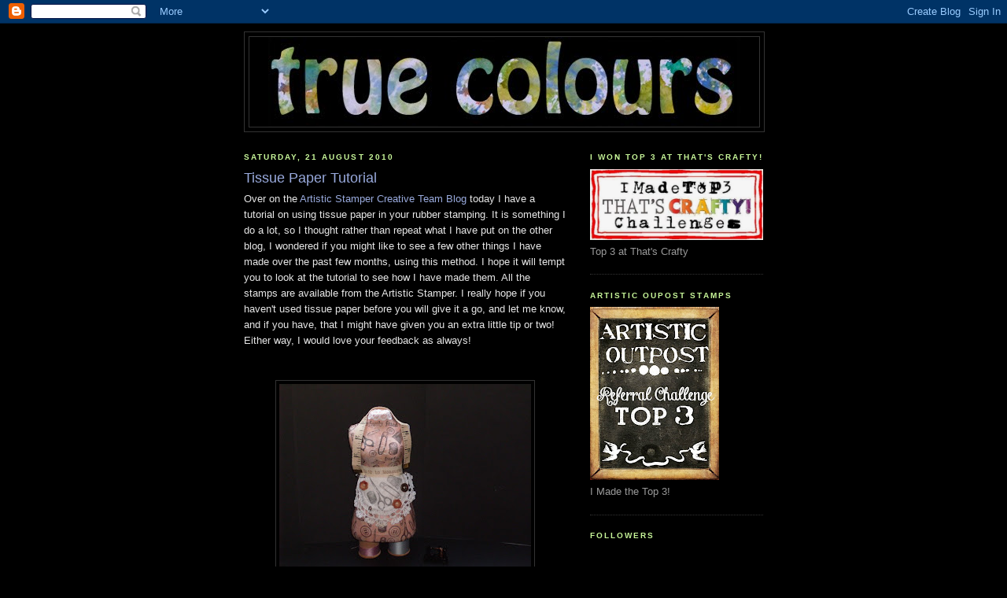

--- FILE ---
content_type: text/html; charset=UTF-8
request_url: https://lucystruecolours.blogspot.com/2010/08/tissue-paper-tutorial.html?showComment=1282418943425
body_size: 15842
content:
<!DOCTYPE html>
<html dir='ltr'>
<head>
<link href='https://www.blogger.com/static/v1/widgets/2944754296-widget_css_bundle.css' rel='stylesheet' type='text/css'/>
<meta content='text/html; charset=UTF-8' http-equiv='Content-Type'/>
<meta content='blogger' name='generator'/>
<link href='https://lucystruecolours.blogspot.com/favicon.ico' rel='icon' type='image/x-icon'/>
<link href='http://lucystruecolours.blogspot.com/2010/08/tissue-paper-tutorial.html' rel='canonical'/>
<link rel="alternate" type="application/atom+xml" title="True Colours - Atom" href="https://lucystruecolours.blogspot.com/feeds/posts/default" />
<link rel="alternate" type="application/rss+xml" title="True Colours - RSS" href="https://lucystruecolours.blogspot.com/feeds/posts/default?alt=rss" />
<link rel="service.post" type="application/atom+xml" title="True Colours - Atom" href="https://www.blogger.com/feeds/5205718059692170815/posts/default" />

<link rel="alternate" type="application/atom+xml" title="True Colours - Atom" href="https://lucystruecolours.blogspot.com/feeds/8513404068057238147/comments/default" />
<!--Can't find substitution for tag [blog.ieCssRetrofitLinks]-->
<link href='https://blogger.googleusercontent.com/img/b/R29vZ2xl/AVvXsEjt_zm1QODGCFf4uIAPOb_siPWGw3dyQowbAaf9OQmL0XRUjh5aZ4iMUYmk5pzOjwd4Cr7BDWHHz0hMhMQ9uZRyYuEcTY8Kxd3BMGBOzRweHD3VBDK4iyAfJOwiS7bU2nIEepeWOIFl7Zo/s320/Mannequin+with+tape+measure.jpg' rel='image_src'/>
<meta content='http://lucystruecolours.blogspot.com/2010/08/tissue-paper-tutorial.html' property='og:url'/>
<meta content='Tissue Paper Tutorial' property='og:title'/>
<meta content='Over on the Artistic Stamper Creative Team Blog  today I have a tutorial on using tissue paper in your rubber stamping. It is something I do...' property='og:description'/>
<meta content='https://blogger.googleusercontent.com/img/b/R29vZ2xl/AVvXsEjt_zm1QODGCFf4uIAPOb_siPWGw3dyQowbAaf9OQmL0XRUjh5aZ4iMUYmk5pzOjwd4Cr7BDWHHz0hMhMQ9uZRyYuEcTY8Kxd3BMGBOzRweHD3VBDK4iyAfJOwiS7bU2nIEepeWOIFl7Zo/w1200-h630-p-k-no-nu/Mannequin+with+tape+measure.jpg' property='og:image'/>
<title>True Colours: Tissue Paper Tutorial</title>
<style id='page-skin-1' type='text/css'><!--
/*
-----------------------------------------------
Blogger Template Style
Name:     Minima Black
Date:     26 Feb 2004
Updated by: Blogger Team
----------------------------------------------- */
/* Use this with templates/template-twocol.html */
body {
background:#000000;
margin:0;
color:#e6e6e6;
font: x-small "Trebuchet MS", Trebuchet, Verdana, Sans-serif;
font-size/* */:/**/small;
font-size: /**/small;
text-align: center;
}
a:link {
color:#99aadd;
text-decoration:none;
}
a:visited {
color:#6C82B5;
text-decoration:none;
}
a:hover {
color:#99aadd;
text-decoration:underline;
}
a img {
border-width:0;
}
/* Header
-----------------------------------------------
*/
#header-wrapper {
width:660px;
margin:0 auto 10px;
border:1px solid #333333;
}
#header-inner {
background-position: center;
margin-left: auto;
margin-right: auto;
}
#header {
margin: 5px;
border: 1px solid #333333;
text-align: center;
color:#800040;
}
#header h1 {
margin:5px 5px 0;
padding:15px 20px .25em;
line-height:1.2em;
text-transform:uppercase;
letter-spacing:.2em;
font: normal bold 200% 'Trebuchet MS',Trebuchet,Verdana,Sans-serif;
}
#header a {
color:#800040;
text-decoration:none;
}
#header a:hover {
color:#800040;
}
#header .description {
margin:0 5px 5px;
padding:0 20px 15px;
max-width:700px;
text-transform:uppercase;
letter-spacing:.2em;
line-height: 1.4em;
font: normal normal 78% 'Trebuchet MS', Trebuchet, Verdana, Sans-serif;
color: #777777;
}
#header img {
margin-left: auto;
margin-right: auto;
}
/* Outer-Wrapper
----------------------------------------------- */
#outer-wrapper {
width: 660px;
margin:0 auto;
padding:10px;
text-align:left;
font: normal normal 100% 'Trebuchet MS',Trebuchet,Verdana,Sans-serif;
}
#main-wrapper {
width: 410px;
float: left;
word-wrap: break-word; /* fix for long text breaking sidebar float in IE */
overflow: hidden;     /* fix for long non-text content breaking IE sidebar float */
}
#sidebar-wrapper {
width: 220px;
float: right;
word-wrap: break-word; /* fix for long text breaking sidebar float in IE */
overflow: hidden;     /* fix for long non-text content breaking IE sidebar float */
}
/* Headings
----------------------------------------------- */
h2 {
margin:1.5em 0 .75em;
font:normal bold 78% 'Trebuchet MS',Trebuchet,Arial,Verdana,Sans-serif;
line-height: 1.4em;
text-transform:uppercase;
letter-spacing:.2em;
color:#CAF99B;
}
/* Posts
-----------------------------------------------
*/
h2.date-header {
margin:1.5em 0 .5em;
}
.post {
margin:.5em 0 1.5em;
border-bottom:1px dotted #333333;
padding-bottom:1.5em;
}
.post h3 {
margin:.25em 0 0;
padding:0 0 4px;
font-size:140%;
font-weight:normal;
line-height:1.4em;
color:#99aadd;
}
.post h3 a, .post h3 a:visited, .post h3 strong {
display:block;
text-decoration:none;
color:#99aadd;
font-weight:bold;
}
.post h3 strong, .post h3 a:hover {
color:#e6e6e6;
}
.post-body {
margin:0 0 .75em;
line-height:1.6em;
}
.post-body blockquote {
line-height:1.3em;
}
.post-footer {
margin: .75em 0;
color:#CAF99B;
text-transform:uppercase;
letter-spacing:.1em;
font: normal normal 78% 'Trebuchet MS', Trebuchet, Arial, Verdana, Sans-serif;
line-height: 1.4em;
}
.comment-link {
margin-left:.6em;
}
.post img, table.tr-caption-container {
padding:4px;
border:1px solid #333333;
}
.tr-caption-container img {
border: none;
padding: 0;
}
.post blockquote {
margin:1em 20px;
}
.post blockquote p {
margin:.75em 0;
}
/* Comments
----------------------------------------------- */
#comments h4 {
margin:1em 0;
font-weight: bold;
line-height: 1.4em;
text-transform:uppercase;
letter-spacing:.2em;
color: #CAF99B;
}
#comments-block {
margin:1em 0 1.5em;
line-height:1.6em;
}
#comments-block .comment-author {
margin:.5em 0;
}
#comments-block .comment-body {
margin:.25em 0 0;
}
#comments-block .comment-footer {
margin:-.25em 0 2em;
line-height: 1.4em;
text-transform:uppercase;
letter-spacing:.1em;
}
#comments-block .comment-body p {
margin:0 0 .75em;
}
.deleted-comment {
font-style:italic;
color:gray;
}
.feed-links {
clear: both;
line-height: 2.5em;
}
#blog-pager-newer-link {
float: left;
}
#blog-pager-older-link {
float: right;
}
#blog-pager {
text-align: center;
}
/* Sidebar Content
----------------------------------------------- */
.sidebar {
color: #999999;
line-height: 1.5em;
}
.sidebar ul {
list-style:none;
margin:0 0 0;
padding:0 0 0;
}
.sidebar li {
margin:0;
padding-top:0;
padding-right:0;
padding-bottom:.25em;
padding-left:15px;
text-indent:-15px;
line-height:1.5em;
}
.sidebar .widget, .main .widget {
border-bottom:1px dotted #333333;
margin:0 0 1.5em;
padding:0 0 1.5em;
}
.main .Blog {
border-bottom-width: 0;
}
/* Profile
----------------------------------------------- */
.profile-img {
float: left;
margin-top: 0;
margin-right: 5px;
margin-bottom: 5px;
margin-left: 0;
padding: 4px;
border: 1px solid #333333;
}
.profile-data {
margin:0;
text-transform:uppercase;
letter-spacing:.1em;
font: normal normal 78% 'Trebuchet MS', Trebuchet, Arial, Verdana, Sans-serif;
color: #CAF99B;
font-weight: bold;
line-height: 1.6em;
}
.profile-datablock {
margin:.5em 0 .5em;
}
.profile-textblock {
margin: 0.5em 0;
line-height: 1.6em;
}
.profile-link {
font: normal normal 78% 'Trebuchet MS', Trebuchet, Arial, Verdana, Sans-serif;
text-transform: uppercase;
letter-spacing: .1em;
}
/* Footer
----------------------------------------------- */
#footer {
width:660px;
clear:both;
margin:0 auto;
padding-top:15px;
line-height: 1.6em;
text-transform:uppercase;
letter-spacing:.1em;
text-align: center;
}

--></style>
<link href='https://www.blogger.com/dyn-css/authorization.css?targetBlogID=5205718059692170815&amp;zx=a40c6023-2333-4f0a-92ce-72c76dd94a99' media='none' onload='if(media!=&#39;all&#39;)media=&#39;all&#39;' rel='stylesheet'/><noscript><link href='https://www.blogger.com/dyn-css/authorization.css?targetBlogID=5205718059692170815&amp;zx=a40c6023-2333-4f0a-92ce-72c76dd94a99' rel='stylesheet'/></noscript>
<meta name='google-adsense-platform-account' content='ca-host-pub-1556223355139109'/>
<meta name='google-adsense-platform-domain' content='blogspot.com'/>

</head>
<body>
<div class='navbar section' id='navbar'><div class='widget Navbar' data-version='1' id='Navbar1'><script type="text/javascript">
    function setAttributeOnload(object, attribute, val) {
      if(window.addEventListener) {
        window.addEventListener('load',
          function(){ object[attribute] = val; }, false);
      } else {
        window.attachEvent('onload', function(){ object[attribute] = val; });
      }
    }
  </script>
<div id="navbar-iframe-container"></div>
<script type="text/javascript" src="https://apis.google.com/js/platform.js"></script>
<script type="text/javascript">
      gapi.load("gapi.iframes:gapi.iframes.style.bubble", function() {
        if (gapi.iframes && gapi.iframes.getContext) {
          gapi.iframes.getContext().openChild({
              url: 'https://www.blogger.com/navbar/5205718059692170815?po\x3d8513404068057238147\x26origin\x3dhttps://lucystruecolours.blogspot.com',
              where: document.getElementById("navbar-iframe-container"),
              id: "navbar-iframe"
          });
        }
      });
    </script><script type="text/javascript">
(function() {
var script = document.createElement('script');
script.type = 'text/javascript';
script.src = '//pagead2.googlesyndication.com/pagead/js/google_top_exp.js';
var head = document.getElementsByTagName('head')[0];
if (head) {
head.appendChild(script);
}})();
</script>
</div></div>
<div id='outer-wrapper'><div id='wrap2'>
<!-- skip links for text browsers -->
<span id='skiplinks' style='display:none;'>
<a href='#main'>skip to main </a> |
      <a href='#sidebar'>skip to sidebar</a>
</span>
<div id='header-wrapper'>
<div class='header section' id='header'><div class='widget Header' data-version='1' id='Header1'>
<div id='header-inner'>
<a href='https://lucystruecolours.blogspot.com/' style='display: block'>
<img alt='True Colours' height='114px; ' id='Header1_headerimg' src='https://blogger.googleusercontent.com/img/b/R29vZ2xl/AVvXsEhViXzUBuna5KsfmF86QKcadkihyfoEd7xDBRtoNLiornVgMJj7qytRSVC5w915NGncCg1ejJYoEkelrS50E7Q1xYxEOJrVdQeBumelsJLIbNZXHdMZZ9_3smLp2RXYrWXI7hQJYGtqxYQ/s1600-r/tc2.jpg' style='display: block' width='600px; '/>
</a>
</div>
</div></div>
</div>
<div id='content-wrapper'>
<div id='crosscol-wrapper' style='text-align:center'>
<div class='crosscol no-items section' id='crosscol'></div>
</div>
<div id='main-wrapper'>
<div class='main section' id='main'><div class='widget Blog' data-version='1' id='Blog1'>
<div class='blog-posts hfeed'>

          <div class="date-outer">
        
<h2 class='date-header'><span>Saturday, 21 August 2010</span></h2>

          <div class="date-posts">
        
<div class='post-outer'>
<div class='post hentry uncustomized-post-template' itemprop='blogPost' itemscope='itemscope' itemtype='http://schema.org/BlogPosting'>
<meta content='https://blogger.googleusercontent.com/img/b/R29vZ2xl/AVvXsEjt_zm1QODGCFf4uIAPOb_siPWGw3dyQowbAaf9OQmL0XRUjh5aZ4iMUYmk5pzOjwd4Cr7BDWHHz0hMhMQ9uZRyYuEcTY8Kxd3BMGBOzRweHD3VBDK4iyAfJOwiS7bU2nIEepeWOIFl7Zo/s320/Mannequin+with+tape+measure.jpg' itemprop='image_url'/>
<meta content='5205718059692170815' itemprop='blogId'/>
<meta content='8513404068057238147' itemprop='postId'/>
<a name='8513404068057238147'></a>
<h3 class='post-title entry-title' itemprop='name'>
Tissue Paper Tutorial
</h3>
<div class='post-header'>
<div class='post-header-line-1'></div>
</div>
<div class='post-body entry-content' id='post-body-8513404068057238147' itemprop='description articleBody'>
Over on the <a href="http://theartisticstampercreativeteam.blogspot.com/">Artistic Stamper Creative Team Blog</a> today I have a tutorial on using tissue paper in your rubber stamping. It is something I do a lot, so I thought rather than repeat what I have put on the other blog, I wondered if you might like to see a few other things I have made over the past few months, using this method. I hope it will tempt you to look at the tutorial to see how I have made them. All the stamps are available from the Artistic Stamper. I really hope if you haven't used tissue paper before you will give it a go, and let me know, and if you have, that I might have given you an extra little tip or two! Either way, I would love your feedback as always!<br />
<br />
<br />
<div class="separator" style="clear: both; text-align: center;"><a href="https://blogger.googleusercontent.com/img/b/R29vZ2xl/AVvXsEjt_zm1QODGCFf4uIAPOb_siPWGw3dyQowbAaf9OQmL0XRUjh5aZ4iMUYmk5pzOjwd4Cr7BDWHHz0hMhMQ9uZRyYuEcTY8Kxd3BMGBOzRweHD3VBDK4iyAfJOwiS7bU2nIEepeWOIFl7Zo/s1600/Mannequin+with+tape+measure.jpg" imageanchor="1" style="margin-left: 1em; margin-right: 1em;"><img border="0" height="240" src="https://blogger.googleusercontent.com/img/b/R29vZ2xl/AVvXsEjt_zm1QODGCFf4uIAPOb_siPWGw3dyQowbAaf9OQmL0XRUjh5aZ4iMUYmk5pzOjwd4Cr7BDWHHz0hMhMQ9uZRyYuEcTY8Kxd3BMGBOzRweHD3VBDK4iyAfJOwiS7bU2nIEepeWOIFl7Zo/s320/Mannequin+with+tape+measure.jpg" width="320" /></a></div><br />
<br />
<br />
<div class="separator" style="clear: both; text-align: center;"><a href="https://blogger.googleusercontent.com/img/b/R29vZ2xl/AVvXsEigAtGKK3EsiMY_2JsM2Emp5kOM3WAiLxBWG4-bJuV7-XYY_ZEUvwRQNqjKDrL82oMj6j_Z-rX5MBrt1Lg0HELx3BvEa_8MJKm5o5tM_ru4W0-S_0ng8GK_p1XgFAacyo8iCJ3tbnIvG0E/s1600/Canvas+book.jpg" imageanchor="1" style="margin-left: 1em; margin-right: 1em;"><img border="0" height="240" src="https://blogger.googleusercontent.com/img/b/R29vZ2xl/AVvXsEigAtGKK3EsiMY_2JsM2Emp5kOM3WAiLxBWG4-bJuV7-XYY_ZEUvwRQNqjKDrL82oMj6j_Z-rX5MBrt1Lg0HELx3BvEa_8MJKm5o5tM_ru4W0-S_0ng8GK_p1XgFAacyo8iCJ3tbnIvG0E/s320/Canvas+book.jpg" width="320" /></a></div><br />
<br />
<div class="separator" style="clear: both; text-align: center;"><a href="https://blogger.googleusercontent.com/img/b/R29vZ2xl/AVvXsEjueVM4udYJSGFX_ZBwoiBwW0-Lk-hjvBm_KMOW8M8ufhqnOwpgSt7Ltd528l_oWLtvqpaKM1tkNwOgZKT4mCI5sim5w6eQRa8-1j1MiXN_Tk7yf9tWrEfS5m5xDGTNt8rjyn_PyGylIjA/s1600/Embroidery+Hoop+Artistic+Stamper.jpg" imageanchor="1" style="margin-left: 1em; margin-right: 1em;"><img border="0" height="240" src="https://blogger.googleusercontent.com/img/b/R29vZ2xl/AVvXsEjueVM4udYJSGFX_ZBwoiBwW0-Lk-hjvBm_KMOW8M8ufhqnOwpgSt7Ltd528l_oWLtvqpaKM1tkNwOgZKT4mCI5sim5w6eQRa8-1j1MiXN_Tk7yf9tWrEfS5m5xDGTNt8rjyn_PyGylIjA/s320/Embroidery+Hoop+Artistic+Stamper.jpg" width="320" /></a></div>
<div style='clear: both;'></div>
</div>
<div class='post-footer'>
<div class='post-footer-line post-footer-line-1'>
<span class='post-author vcard'>
Posted by
<span class='fn' itemprop='author' itemscope='itemscope' itemtype='http://schema.org/Person'>
<meta content='https://www.blogger.com/profile/13609965205013187625' itemprop='url'/>
<a class='g-profile' href='https://www.blogger.com/profile/13609965205013187625' rel='author' title='author profile'>
<span itemprop='name'>Lucy Edmondson</span>
</a>
</span>
</span>
<span class='post-timestamp'>
at
<meta content='http://lucystruecolours.blogspot.com/2010/08/tissue-paper-tutorial.html' itemprop='url'/>
<a class='timestamp-link' href='https://lucystruecolours.blogspot.com/2010/08/tissue-paper-tutorial.html' rel='bookmark' title='permanent link'><abbr class='published' itemprop='datePublished' title='2010-08-21T12:01:00+01:00'>12:01</abbr></a>
</span>
<span class='post-comment-link'>
</span>
<span class='post-icons'>
<span class='item-control blog-admin pid-1875107422'>
<a href='https://www.blogger.com/post-edit.g?blogID=5205718059692170815&postID=8513404068057238147&from=pencil' title='Edit Post'>
<img alt='' class='icon-action' height='18' src='https://resources.blogblog.com/img/icon18_edit_allbkg.gif' width='18'/>
</a>
</span>
</span>
<div class='post-share-buttons goog-inline-block'>
</div>
</div>
<div class='post-footer-line post-footer-line-2'>
<span class='post-labels'>
</span>
</div>
<div class='post-footer-line post-footer-line-3'>
<span class='post-location'>
</span>
</div>
</div>
</div>
<div class='comments' id='comments'>
<a name='comments'></a>
<h4>10 comments:</h4>
<div class='comments-content'>
<script async='async' src='' type='text/javascript'></script>
<script type='text/javascript'>
    (function() {
      var items = null;
      var msgs = null;
      var config = {};

// <![CDATA[
      var cursor = null;
      if (items && items.length > 0) {
        cursor = parseInt(items[items.length - 1].timestamp) + 1;
      }

      var bodyFromEntry = function(entry) {
        var text = (entry &&
                    ((entry.content && entry.content.$t) ||
                     (entry.summary && entry.summary.$t))) ||
            '';
        if (entry && entry.gd$extendedProperty) {
          for (var k in entry.gd$extendedProperty) {
            if (entry.gd$extendedProperty[k].name == 'blogger.contentRemoved') {
              return '<span class="deleted-comment">' + text + '</span>';
            }
          }
        }
        return text;
      }

      var parse = function(data) {
        cursor = null;
        var comments = [];
        if (data && data.feed && data.feed.entry) {
          for (var i = 0, entry; entry = data.feed.entry[i]; i++) {
            var comment = {};
            // comment ID, parsed out of the original id format
            var id = /blog-(\d+).post-(\d+)/.exec(entry.id.$t);
            comment.id = id ? id[2] : null;
            comment.body = bodyFromEntry(entry);
            comment.timestamp = Date.parse(entry.published.$t) + '';
            if (entry.author && entry.author.constructor === Array) {
              var auth = entry.author[0];
              if (auth) {
                comment.author = {
                  name: (auth.name ? auth.name.$t : undefined),
                  profileUrl: (auth.uri ? auth.uri.$t : undefined),
                  avatarUrl: (auth.gd$image ? auth.gd$image.src : undefined)
                };
              }
            }
            if (entry.link) {
              if (entry.link[2]) {
                comment.link = comment.permalink = entry.link[2].href;
              }
              if (entry.link[3]) {
                var pid = /.*comments\/default\/(\d+)\?.*/.exec(entry.link[3].href);
                if (pid && pid[1]) {
                  comment.parentId = pid[1];
                }
              }
            }
            comment.deleteclass = 'item-control blog-admin';
            if (entry.gd$extendedProperty) {
              for (var k in entry.gd$extendedProperty) {
                if (entry.gd$extendedProperty[k].name == 'blogger.itemClass') {
                  comment.deleteclass += ' ' + entry.gd$extendedProperty[k].value;
                } else if (entry.gd$extendedProperty[k].name == 'blogger.displayTime') {
                  comment.displayTime = entry.gd$extendedProperty[k].value;
                }
              }
            }
            comments.push(comment);
          }
        }
        return comments;
      };

      var paginator = function(callback) {
        if (hasMore()) {
          var url = config.feed + '?alt=json&v=2&orderby=published&reverse=false&max-results=50';
          if (cursor) {
            url += '&published-min=' + new Date(cursor).toISOString();
          }
          window.bloggercomments = function(data) {
            var parsed = parse(data);
            cursor = parsed.length < 50 ? null
                : parseInt(parsed[parsed.length - 1].timestamp) + 1
            callback(parsed);
            window.bloggercomments = null;
          }
          url += '&callback=bloggercomments';
          var script = document.createElement('script');
          script.type = 'text/javascript';
          script.src = url;
          document.getElementsByTagName('head')[0].appendChild(script);
        }
      };
      var hasMore = function() {
        return !!cursor;
      };
      var getMeta = function(key, comment) {
        if ('iswriter' == key) {
          var matches = !!comment.author
              && comment.author.name == config.authorName
              && comment.author.profileUrl == config.authorUrl;
          return matches ? 'true' : '';
        } else if ('deletelink' == key) {
          return config.baseUri + '/comment/delete/'
               + config.blogId + '/' + comment.id;
        } else if ('deleteclass' == key) {
          return comment.deleteclass;
        }
        return '';
      };

      var replybox = null;
      var replyUrlParts = null;
      var replyParent = undefined;

      var onReply = function(commentId, domId) {
        if (replybox == null) {
          // lazily cache replybox, and adjust to suit this style:
          replybox = document.getElementById('comment-editor');
          if (replybox != null) {
            replybox.height = '250px';
            replybox.style.display = 'block';
            replyUrlParts = replybox.src.split('#');
          }
        }
        if (replybox && (commentId !== replyParent)) {
          replybox.src = '';
          document.getElementById(domId).insertBefore(replybox, null);
          replybox.src = replyUrlParts[0]
              + (commentId ? '&parentID=' + commentId : '')
              + '#' + replyUrlParts[1];
          replyParent = commentId;
        }
      };

      var hash = (window.location.hash || '#').substring(1);
      var startThread, targetComment;
      if (/^comment-form_/.test(hash)) {
        startThread = hash.substring('comment-form_'.length);
      } else if (/^c[0-9]+$/.test(hash)) {
        targetComment = hash.substring(1);
      }

      // Configure commenting API:
      var configJso = {
        'maxDepth': config.maxThreadDepth
      };
      var provider = {
        'id': config.postId,
        'data': items,
        'loadNext': paginator,
        'hasMore': hasMore,
        'getMeta': getMeta,
        'onReply': onReply,
        'rendered': true,
        'initComment': targetComment,
        'initReplyThread': startThread,
        'config': configJso,
        'messages': msgs
      };

      var render = function() {
        if (window.goog && window.goog.comments) {
          var holder = document.getElementById('comment-holder');
          window.goog.comments.render(holder, provider);
        }
      };

      // render now, or queue to render when library loads:
      if (window.goog && window.goog.comments) {
        render();
      } else {
        window.goog = window.goog || {};
        window.goog.comments = window.goog.comments || {};
        window.goog.comments.loadQueue = window.goog.comments.loadQueue || [];
        window.goog.comments.loadQueue.push(render);
      }
    })();
// ]]>
  </script>
<div id='comment-holder'>
<div class="comment-thread toplevel-thread"><ol id="top-ra"><li class="comment" id="c5322818601280816727"><div class="avatar-image-container"><img src="//blogger.googleusercontent.com/img/b/R29vZ2xl/AVvXsEjpUwUf36iTHUs5nC5VjGwSLBACT-06lFXbNDJ_YOF8M97SGguHJIhmCGxkrb0goqU72YnEUR_Kg91hGgRwRovt2-WGvse-OolQJWrGz4-j5DE4BKcbfys-Xi8VFg5VMaY/s45-c/My+kids1%21%21.jpg" alt=""/></div><div class="comment-block"><div class="comment-header"><cite class="user"><a href="https://www.blogger.com/profile/11795317834832687423" rel="nofollow">Terry</a></cite><span class="icon user "></span><span class="datetime secondary-text"><a rel="nofollow" href="https://lucystruecolours.blogspot.com/2010/08/tissue-paper-tutorial.html?showComment=1282399253435#c5322818601280816727">21 August 2010 at 15:00</a></span></div><p class="comment-content">Checked out your tutorial and love it!  Great projects, but they always are!  Have a wonderful weekend!</p><span class="comment-actions secondary-text"><a class="comment-reply" target="_self" data-comment-id="5322818601280816727">Reply</a><span class="item-control blog-admin blog-admin pid-1831837092"><a target="_self" href="https://www.blogger.com/comment/delete/5205718059692170815/5322818601280816727">Delete</a></span></span></div><div class="comment-replies"><div id="c5322818601280816727-rt" class="comment-thread inline-thread hidden"><span class="thread-toggle thread-expanded"><span class="thread-arrow"></span><span class="thread-count"><a target="_self">Replies</a></span></span><ol id="c5322818601280816727-ra" class="thread-chrome thread-expanded"><div></div><div id="c5322818601280816727-continue" class="continue"><a class="comment-reply" target="_self" data-comment-id="5322818601280816727">Reply</a></div></ol></div></div><div class="comment-replybox-single" id="c5322818601280816727-ce"></div></li><li class="comment" id="c1624843573329255967"><div class="avatar-image-container"><img src="//www.blogger.com/img/blogger_logo_round_35.png" alt=""/></div><div class="comment-block"><div class="comment-header"><cite class="user"><a href="https://www.blogger.com/profile/06436679477049955594" rel="nofollow">Zoechaos</a></cite><span class="icon user "></span><span class="datetime secondary-text"><a rel="nofollow" href="https://lucystruecolours.blogspot.com/2010/08/tissue-paper-tutorial.html?showComment=1282403655521#c1624843573329255967">21 August 2010 at 16:14</a></span></div><p class="comment-content">Always lovely work and fabulous tutorial very clear and easy to follow will have to have a go. xx Zoe</p><span class="comment-actions secondary-text"><a class="comment-reply" target="_self" data-comment-id="1624843573329255967">Reply</a><span class="item-control blog-admin blog-admin pid-1066722960"><a target="_self" href="https://www.blogger.com/comment/delete/5205718059692170815/1624843573329255967">Delete</a></span></span></div><div class="comment-replies"><div id="c1624843573329255967-rt" class="comment-thread inline-thread hidden"><span class="thread-toggle thread-expanded"><span class="thread-arrow"></span><span class="thread-count"><a target="_self">Replies</a></span></span><ol id="c1624843573329255967-ra" class="thread-chrome thread-expanded"><div></div><div id="c1624843573329255967-continue" class="continue"><a class="comment-reply" target="_self" data-comment-id="1624843573329255967">Reply</a></div></ol></div></div><div class="comment-replybox-single" id="c1624843573329255967-ce"></div></li><li class="comment" id="c5921890264532530405"><div class="avatar-image-container"><img src="//resources.blogblog.com/img/blank.gif" alt=""/></div><div class="comment-block"><div class="comment-header"><cite class="user">Anonymous</cite><span class="icon user "></span><span class="datetime secondary-text"><a rel="nofollow" href="https://lucystruecolours.blogspot.com/2010/08/tissue-paper-tutorial.html?showComment=1282417968178#c5921890264532530405">21 August 2010 at 20:12</a></span></div><p class="comment-content">great tute...thanks for sharing Lucy x</p><span class="comment-actions secondary-text"><a class="comment-reply" target="_self" data-comment-id="5921890264532530405">Reply</a><span class="item-control blog-admin blog-admin pid-192909003"><a target="_self" href="https://www.blogger.com/comment/delete/5205718059692170815/5921890264532530405">Delete</a></span></span></div><div class="comment-replies"><div id="c5921890264532530405-rt" class="comment-thread inline-thread hidden"><span class="thread-toggle thread-expanded"><span class="thread-arrow"></span><span class="thread-count"><a target="_self">Replies</a></span></span><ol id="c5921890264532530405-ra" class="thread-chrome thread-expanded"><div></div><div id="c5921890264532530405-continue" class="continue"><a class="comment-reply" target="_self" data-comment-id="5921890264532530405">Reply</a></div></ol></div></div><div class="comment-replybox-single" id="c5921890264532530405-ce"></div></li><li class="comment" id="c8061198013800009153"><div class="avatar-image-container"><img src="//www.blogger.com/img/blogger_logo_round_35.png" alt=""/></div><div class="comment-block"><div class="comment-header"><cite class="user"><a href="https://www.blogger.com/profile/10724176171959699788" rel="nofollow">PetraB</a></cite><span class="icon user "></span><span class="datetime secondary-text"><a rel="nofollow" href="https://lucystruecolours.blogspot.com/2010/08/tissue-paper-tutorial.html?showComment=1282418943425#c8061198013800009153">21 August 2010 at 20:29</a></span></div><p class="comment-content">Thank you so much for the tutorial. This is definitely something I have to try. My absolute favourite is the tailor dummy, it is absolutely adorable.</p><span class="comment-actions secondary-text"><a class="comment-reply" target="_self" data-comment-id="8061198013800009153">Reply</a><span class="item-control blog-admin blog-admin pid-698891523"><a target="_self" href="https://www.blogger.com/comment/delete/5205718059692170815/8061198013800009153">Delete</a></span></span></div><div class="comment-replies"><div id="c8061198013800009153-rt" class="comment-thread inline-thread hidden"><span class="thread-toggle thread-expanded"><span class="thread-arrow"></span><span class="thread-count"><a target="_self">Replies</a></span></span><ol id="c8061198013800009153-ra" class="thread-chrome thread-expanded"><div></div><div id="c8061198013800009153-continue" class="continue"><a class="comment-reply" target="_self" data-comment-id="8061198013800009153">Reply</a></div></ol></div></div><div class="comment-replybox-single" id="c8061198013800009153-ce"></div></li><li class="comment" id="c5643565376611250196"><div class="avatar-image-container"><img src="//4.bp.blogspot.com/-x-oB_N4nshY/ZbfEP2_bRkI/AAAAAAAAIXs/mpFTr9seeRYUSoi1PmnhCJcWzco5PoMQACK4BGAYYCw/s35/New%252520Profile%252520Pic.JPG" alt=""/></div><div class="comment-block"><div class="comment-header"><cite class="user"><a href="https://www.blogger.com/profile/04542813030065652376" rel="nofollow">Sid</a></cite><span class="icon user "></span><span class="datetime secondary-text"><a rel="nofollow" href="https://lucystruecolours.blogspot.com/2010/08/tissue-paper-tutorial.html?showComment=1282425003201#c5643565376611250196">21 August 2010 at 22:10</a></span></div><p class="comment-content">Great stuff Lucy !!</p><span class="comment-actions secondary-text"><a class="comment-reply" target="_self" data-comment-id="5643565376611250196">Reply</a><span class="item-control blog-admin blog-admin pid-321481857"><a target="_self" href="https://www.blogger.com/comment/delete/5205718059692170815/5643565376611250196">Delete</a></span></span></div><div class="comment-replies"><div id="c5643565376611250196-rt" class="comment-thread inline-thread hidden"><span class="thread-toggle thread-expanded"><span class="thread-arrow"></span><span class="thread-count"><a target="_self">Replies</a></span></span><ol id="c5643565376611250196-ra" class="thread-chrome thread-expanded"><div></div><div id="c5643565376611250196-continue" class="continue"><a class="comment-reply" target="_self" data-comment-id="5643565376611250196">Reply</a></div></ol></div></div><div class="comment-replybox-single" id="c5643565376611250196-ce"></div></li><li class="comment" id="c988370323499486287"><div class="avatar-image-container"><img src="//blogger.googleusercontent.com/img/b/R29vZ2xl/AVvXsEhi6DJE1PIbXjKVayaXQYgaldXsgeZjJ2dMKFiXwqxERB5n3WMoJ9YbuEYeiojHa8Bt3XsNS9iv2XxYJ5-aO3ekrXi9t8Vyly4-OCHl4a4PTzQrxr5N3pEPokA8x46hZxc/s45-c/*" alt=""/></div><div class="comment-block"><div class="comment-header"><cite class="user"><a href="https://www.blogger.com/profile/01720749297209268297" rel="nofollow">Minxy</a></cite><span class="icon user "></span><span class="datetime secondary-text"><a rel="nofollow" href="https://lucystruecolours.blogspot.com/2010/08/tissue-paper-tutorial.html?showComment=1282446351093#c988370323499486287">22 August 2010 at 04:05</a></span></div><p class="comment-content">Further great examples, loving the dress form</p><span class="comment-actions secondary-text"><a class="comment-reply" target="_self" data-comment-id="988370323499486287">Reply</a><span class="item-control blog-admin blog-admin pid-926012207"><a target="_self" href="https://www.blogger.com/comment/delete/5205718059692170815/988370323499486287">Delete</a></span></span></div><div class="comment-replies"><div id="c988370323499486287-rt" class="comment-thread inline-thread hidden"><span class="thread-toggle thread-expanded"><span class="thread-arrow"></span><span class="thread-count"><a target="_self">Replies</a></span></span><ol id="c988370323499486287-ra" class="thread-chrome thread-expanded"><div></div><div id="c988370323499486287-continue" class="continue"><a class="comment-reply" target="_self" data-comment-id="988370323499486287">Reply</a></div></ol></div></div><div class="comment-replybox-single" id="c988370323499486287-ce"></div></li><li class="comment" id="c3380990125416275286"><div class="avatar-image-container"><img src="//resources.blogblog.com/img/blank.gif" alt=""/></div><div class="comment-block"><div class="comment-header"><cite class="user">Anonymous</cite><span class="icon user "></span><span class="datetime secondary-text"><a rel="nofollow" href="https://lucystruecolours.blogspot.com/2010/08/tissue-paper-tutorial.html?showComment=1282530740628#c3380990125416275286">23 August 2010 at 03:32</a></span></div><p class="comment-content">Beautiful projects! I&#39;ll check out your tutorial - I know it will be amazing like all your others!</p><span class="comment-actions secondary-text"><a class="comment-reply" target="_self" data-comment-id="3380990125416275286">Reply</a><span class="item-control blog-admin blog-admin pid-192909003"><a target="_self" href="https://www.blogger.com/comment/delete/5205718059692170815/3380990125416275286">Delete</a></span></span></div><div class="comment-replies"><div id="c3380990125416275286-rt" class="comment-thread inline-thread hidden"><span class="thread-toggle thread-expanded"><span class="thread-arrow"></span><span class="thread-count"><a target="_self">Replies</a></span></span><ol id="c3380990125416275286-ra" class="thread-chrome thread-expanded"><div></div><div id="c3380990125416275286-continue" class="continue"><a class="comment-reply" target="_self" data-comment-id="3380990125416275286">Reply</a></div></ol></div></div><div class="comment-replybox-single" id="c3380990125416275286-ce"></div></li><li class="comment" id="c100325085775625458"><div class="avatar-image-container"><img src="//www.blogger.com/img/blogger_logo_round_35.png" alt=""/></div><div class="comment-block"><div class="comment-header"><cite class="user"><a href="https://www.blogger.com/profile/01075140124423974317" rel="nofollow">Unknown</a></cite><span class="icon user "></span><span class="datetime secondary-text"><a rel="nofollow" href="https://lucystruecolours.blogspot.com/2010/08/tissue-paper-tutorial.html?showComment=1283613402549#c100325085775625458">4 September 2010 at 16:16</a></span></div><p class="comment-content">The little  manequin is really cool. It would make a fabulous pin cushion for a sewing table! Tanya x</p><span class="comment-actions secondary-text"><a class="comment-reply" target="_self" data-comment-id="100325085775625458">Reply</a><span class="item-control blog-admin blog-admin pid-1057856764"><a target="_self" href="https://www.blogger.com/comment/delete/5205718059692170815/100325085775625458">Delete</a></span></span></div><div class="comment-replies"><div id="c100325085775625458-rt" class="comment-thread inline-thread hidden"><span class="thread-toggle thread-expanded"><span class="thread-arrow"></span><span class="thread-count"><a target="_self">Replies</a></span></span><ol id="c100325085775625458-ra" class="thread-chrome thread-expanded"><div></div><div id="c100325085775625458-continue" class="continue"><a class="comment-reply" target="_self" data-comment-id="100325085775625458">Reply</a></div></ol></div></div><div class="comment-replybox-single" id="c100325085775625458-ce"></div></li><li class="comment" id="c7086568101072001765"><div class="avatar-image-container"><img src="//blogger.googleusercontent.com/img/b/R29vZ2xl/AVvXsEh_OIUwRCu5Jk5-wQbe_h_gPSgDe9oE_gjxnjBEIqvyBXN0PjgqCPltKBN6dhw5LeqhBtG48XEdHvDfpbvMjVmHisyTQxm4pTaFxrNFzIQ0gPQl8g9uIHdVu70ssFGCoA/s45-c/*" alt=""/></div><div class="comment-block"><div class="comment-header"><cite class="user"><a href="https://www.blogger.com/profile/18178501232431927463" rel="nofollow">2amscrapper</a></cite><span class="icon user "></span><span class="datetime secondary-text"><a rel="nofollow" href="https://lucystruecolours.blogspot.com/2010/08/tissue-paper-tutorial.html?showComment=1283695275908#c7086568101072001765">5 September 2010 at 15:01</a></span></div><p class="comment-content">Your art is so inspiring!</p><span class="comment-actions secondary-text"><a class="comment-reply" target="_self" data-comment-id="7086568101072001765">Reply</a><span class="item-control blog-admin blog-admin pid-1832321182"><a target="_self" href="https://www.blogger.com/comment/delete/5205718059692170815/7086568101072001765">Delete</a></span></span></div><div class="comment-replies"><div id="c7086568101072001765-rt" class="comment-thread inline-thread hidden"><span class="thread-toggle thread-expanded"><span class="thread-arrow"></span><span class="thread-count"><a target="_self">Replies</a></span></span><ol id="c7086568101072001765-ra" class="thread-chrome thread-expanded"><div></div><div id="c7086568101072001765-continue" class="continue"><a class="comment-reply" target="_self" data-comment-id="7086568101072001765">Reply</a></div></ol></div></div><div class="comment-replybox-single" id="c7086568101072001765-ce"></div></li><li class="comment" id="c7070888603909844743"><div class="avatar-image-container"><img src="//blogger.googleusercontent.com/img/b/R29vZ2xl/AVvXsEj0FlQTM8T4dZHRPOPqZrPWrvJQ9h0dETNEv4-LOkhOGwGqC57R2ZcRCZARVZv-ZwzWu0Ylza6dSk5di3Wr8ZtA1CgtOLwwlIkjn2Yz0Hx0KICR3cBuvLYhBh30WjCcgg/s45-c/*" alt=""/></div><div class="comment-block"><div class="comment-header"><cite class="user"><a href="https://www.blogger.com/profile/18082734018728041118" rel="nofollow">Jensters</a></cite><span class="icon user "></span><span class="datetime secondary-text"><a rel="nofollow" href="https://lucystruecolours.blogspot.com/2010/08/tissue-paper-tutorial.html?showComment=1284502832886#c7070888603909844743">14 September 2010 at 23:20</a></span></div><p class="comment-content">These are so wonderful...off to check out your tutorial.</p><span class="comment-actions secondary-text"><a class="comment-reply" target="_self" data-comment-id="7070888603909844743">Reply</a><span class="item-control blog-admin blog-admin pid-250631655"><a target="_self" href="https://www.blogger.com/comment/delete/5205718059692170815/7070888603909844743">Delete</a></span></span></div><div class="comment-replies"><div id="c7070888603909844743-rt" class="comment-thread inline-thread hidden"><span class="thread-toggle thread-expanded"><span class="thread-arrow"></span><span class="thread-count"><a target="_self">Replies</a></span></span><ol id="c7070888603909844743-ra" class="thread-chrome thread-expanded"><div></div><div id="c7070888603909844743-continue" class="continue"><a class="comment-reply" target="_self" data-comment-id="7070888603909844743">Reply</a></div></ol></div></div><div class="comment-replybox-single" id="c7070888603909844743-ce"></div></li></ol><div id="top-continue" class="continue"><a class="comment-reply" target="_self">Add comment</a></div><div class="comment-replybox-thread" id="top-ce"></div><div class="loadmore hidden" data-post-id="8513404068057238147"><a target="_self">Load more...</a></div></div>
</div>
</div>
<p class='comment-footer'>
<div class='comment-form'>
<a name='comment-form'></a>
<p>
</p>
<a href='https://www.blogger.com/comment/frame/5205718059692170815?po=8513404068057238147&hl=en-GB&saa=85391&origin=https://lucystruecolours.blogspot.com' id='comment-editor-src'></a>
<iframe allowtransparency='true' class='blogger-iframe-colorize blogger-comment-from-post' frameborder='0' height='410px' id='comment-editor' name='comment-editor' src='' width='100%'></iframe>
<script src='https://www.blogger.com/static/v1/jsbin/2830521187-comment_from_post_iframe.js' type='text/javascript'></script>
<script type='text/javascript'>
      BLOG_CMT_createIframe('https://www.blogger.com/rpc_relay.html');
    </script>
</div>
</p>
<div id='backlinks-container'>
<div id='Blog1_backlinks-container'>
</div>
</div>
</div>
</div>

        </div></div>
      
</div>
<div class='blog-pager' id='blog-pager'>
<span id='blog-pager-newer-link'>
<a class='blog-pager-newer-link' href='https://lucystruecolours.blogspot.com/2010/09/september-muse-gingersnap-creations.html' id='Blog1_blog-pager-newer-link' title='Newer Post'>Newer Post</a>
</span>
<span id='blog-pager-older-link'>
<a class='blog-pager-older-link' href='https://lucystruecolours.blogspot.com/2010/08/my-blogs-birthday.html' id='Blog1_blog-pager-older-link' title='Older Post'>Older Post</a>
</span>
<a class='home-link' href='https://lucystruecolours.blogspot.com/'>Home</a>
</div>
<div class='clear'></div>
<div class='post-feeds'>
<div class='feed-links'>
Subscribe to:
<a class='feed-link' href='https://lucystruecolours.blogspot.com/feeds/8513404068057238147/comments/default' target='_blank' type='application/atom+xml'>Post Comments (Atom)</a>
</div>
</div>
</div></div>
</div>
<div id='sidebar-wrapper'>
<div class='sidebar section' id='sidebar'><div class='widget Image' data-version='1' id='Image11'>
<h2>I won top 3 at That's Crafty!</h2>
<div class='widget-content'>
<img alt='I won top 3 at That&#39;s Crafty!' height='90' id='Image11_img' src='https://blogger.googleusercontent.com/img/b/R29vZ2xl/AVvXsEjJYPI7KpfAJuBTWUzZUd6moORa4Cij5rX5b5QSv9e_-Dobb6hLPUNxf4jYPQ0ybArRzuk92rss_1x63i2bDFsjgWyCkpCQZ_W_Ya2vMhiS8I5pwrrkZ0QRYwxmCf2C8cxjPvcrg9VHBoUY/s1600/Challenge+Blog+Top+3.jpg' width='220'/>
<br/>
<span class='caption'>Top 3 at That's Crafty</span>
</div>
<div class='clear'></div>
</div><div class='widget Image' data-version='1' id='Image10'>
<h2>Artistic Oupost Stamps</h2>
<div class='widget-content'>
<img alt='Artistic Oupost Stamps' height='220' id='Image10_img' src='https://blogger.googleusercontent.com/img/b/R29vZ2xl/AVvXsEh9aneDNTgJoFGd_s8PxCBYtHoG2TBSDQdwmTuzcC4awYkOrsNXnllRto4Xg8G9wqhzdggLljTlY9112VTEWZhJOXgWlZxNqK9nYWWxwQnNZIPg4e8lfwxPNXTNxbR_sYTDFYKQKWY_q7Re/s220/referralchallengeTop3.jpg' width='164'/>
<br/>
<span class='caption'>I Made the Top 3!</span>
</div>
<div class='clear'></div>
</div><div class='widget Followers' data-version='1' id='Followers1'>
<h2 class='title'>Followers</h2>
<div class='widget-content'>
<div id='Followers1-wrapper'>
<div style='margin-right:2px;'>
<div><script type="text/javascript" src="https://apis.google.com/js/platform.js"></script>
<div id="followers-iframe-container"></div>
<script type="text/javascript">
    window.followersIframe = null;
    function followersIframeOpen(url) {
      gapi.load("gapi.iframes", function() {
        if (gapi.iframes && gapi.iframes.getContext) {
          window.followersIframe = gapi.iframes.getContext().openChild({
            url: url,
            where: document.getElementById("followers-iframe-container"),
            messageHandlersFilter: gapi.iframes.CROSS_ORIGIN_IFRAMES_FILTER,
            messageHandlers: {
              '_ready': function(obj) {
                window.followersIframe.getIframeEl().height = obj.height;
              },
              'reset': function() {
                window.followersIframe.close();
                followersIframeOpen("https://www.blogger.com/followers/frame/5205718059692170815?colors\x3dCgt0cmFuc3BhcmVudBILdHJhbnNwYXJlbnQaByM5OTk5OTkiByM5OWFhZGQqByMwMDAwMDAyByM5OWFhZGQ6ByM5OTk5OTlCByM5OWFhZGRKByM3Nzc3NzdSByM5OWFhZGRaC3RyYW5zcGFyZW50\x26pageSize\x3d21\x26hl\x3den-GB\x26origin\x3dhttps://lucystruecolours.blogspot.com");
              },
              'open': function(url) {
                window.followersIframe.close();
                followersIframeOpen(url);
              }
            }
          });
        }
      });
    }
    followersIframeOpen("https://www.blogger.com/followers/frame/5205718059692170815?colors\x3dCgt0cmFuc3BhcmVudBILdHJhbnNwYXJlbnQaByM5OTk5OTkiByM5OWFhZGQqByMwMDAwMDAyByM5OWFhZGQ6ByM5OTk5OTlCByM5OWFhZGRKByM3Nzc3NzdSByM5OWFhZGRaC3RyYW5zcGFyZW50\x26pageSize\x3d21\x26hl\x3den-GB\x26origin\x3dhttps://lucystruecolours.blogspot.com");
  </script></div>
</div>
</div>
<div class='clear'></div>
</div>
</div><div class='widget Text' data-version='1' id='Text1'>
<h2 class='title'>On-Line Courses Available!</h2>
<div class='widget-content'>
If you would like to take an on-line course with me, do please get in touch by e mail, <a href="mailto:lucy@cedmondson.net">lucy@cedmondson.net</a>. I am currently running one on making your own moulds, examples of which you can see throughout my blog. I will shortly be running one using tissue paper techniques.<br/>
</div>
<div class='clear'></div>
</div><div class='widget Image' data-version='1' id='Image9'>
<h2>Eclectic Paperie</h2>
<div class='widget-content'>
<a href='http://http://eclecticpaperie.blogspot.co.uk/'>
<img alt='Eclectic Paperie' height='200' id='Image9_img' src='https://blogger.googleusercontent.com/img/b/R29vZ2xl/AVvXsEhvM9qoTVOUy3L0SOqZpp0F1ClT1Etlid2ONti4kmavHpQkz4zRLEd_VdpmxWcmopyWw8r-akLTGkxPJ9-e19qFfuORKyGN_FPpYvpMtcGcdmsBsvRzaIqfvQJewySr06efFXGCJ1X02wqQ/s220/igotaltered.png' width='200'/>
</a>
<br/>
<span class='caption'>I won the Eclectic Paperie Altered Bottle and the Art Doll Challenges</span>
</div>
<div class='clear'></div>
</div><div class='widget HTML' data-version='1' id='HTML2'>
<h2 class='title'>I won Top Prize at the Stamp Man!</h2>
<div class='widget-content'>
<a href="http://thestampmanchallenges.blogspot.com/" target="_blank">
<img border="0" alt="The Stampman" src="https://lh3.googleusercontent.com/blogger_img_proxy/AEn0k_s__Xjd66anq8QktKY2a5KhQNKixP-0bJZfWDN0Ob6n8TqYOZEFT2u5plaNw5vTsrZKu0LUfYziUvAGNSolLXYto-KLk0F8LdJckibF5JmDZ_wrSUZPEC30lum2y85w3nPOHnRWZIWxuEMnuOFBmg=s0-d"></a>
</div>
<div class='clear'></div>
</div><div class='widget HTML' data-version='1' id='HTML1'>
<h2 class='title'>I was in the Stamp Man Top Five!</h2>
<div class='widget-content'>
<a href="http://thestampmanchallenges.blogspot.com/" target="_blank">
<img border="0" alt="The Stampman" src="https://lh3.googleusercontent.com/blogger_img_proxy/AEn0k_v73rQhBjWbDlckS8pnBpX1XHcQEaEz3NShOPLff4wBmR6qnHSnF3Na33-2rEfDCCxX1pjimcV03WygYHYA_t9meCUNvBmmb2nD_6436yPMkHRFUH9zwuNgDZW9zr1354FjcjRWmiMjQ7xMHbz0=s0-d"></a>
</div>
<div class='clear'></div>
</div><div class='widget Profile' data-version='1' id='Profile1'>
<h2>Contributors</h2>
<div class='widget-content'>
<ul>
<li><a class='profile-name-link g-profile' href='https://www.blogger.com/profile/17539444415175995353' style='background-image: url(//www.blogger.com/img/logo-16.png);'>Colin Edmondson</a></li>
<li><a class='profile-name-link g-profile' href='https://www.blogger.com/profile/13609965205013187625' style='background-image: url(//www.blogger.com/img/logo-16.png);'>Lucy Edmondson</a></li>
</ul>
<div class='clear'></div>
</div>
</div><div class='widget Image' data-version='1' id='Image2'>
<h2>September Muse 2010</h2>
<div class='widget-content'>
<a href='http://gingersnapcreationsblogspot.com'>
<img alt='September Muse 2010' height='220' id='Image2_img' src='https://blogger.googleusercontent.com/img/b/R29vZ2xl/AVvXsEhbNAd0NfFd6gcixDvTMx1Wgd7cjYSGwr4CE_G6UTwLbkeLrQ69LLN77Q2rikmfXtCt-IoKs-wR0A02kb93knN3stQi9M2K2ALKFNCzpY5Kg2XNykbky9ogVYWHnMDF1eFlCd2ixc0xB4o/s220/Muse_Badge.jpg' width='137'/>
</a>
<br/>
<span class='caption'>I was September Muse on Gingersnaps!</span>
</div>
<div class='clear'></div>
</div><div class='widget Image' data-version='1' id='Image5'>
<h2>Past Design Team Member for Craft Stamper Magazine</h2>
<div class='widget-content'>
<img alt='Past Design Team Member for Craft Stamper Magazine' height='101' id='Image5_img' src='https://blogger.googleusercontent.com/img/b/R29vZ2xl/AVvXsEgEwvlOGPjUwD5iIpCjCwMjh4M_cFJ0y7b2TNnCnBmsZO0Y5ANaEyHaDiPG_kNy__I7HewGTWNeavjL7KUEQP1-RPnFiO234GtDgH9NCg8bOypO-w4YCqR4HdXwFpIEQsSMtLNXGeljUx0/s220/I+design+for.jpg' width='170'/>
<br/>
<span class='caption'>I have been published in Craft Stamper</span>
</div>
<div class='clear'></div>
</div><div class='widget Image' data-version='1' id='Image4'>
<h2>Past Design Team Member for the Altered Element</h2>
<div class='widget-content'>
<a href='http://www.alteredelement.co.uk'>
<img alt='Past Design Team Member for the Altered Element' height='80' id='Image4_img' src='https://blogger.googleusercontent.com/img/b/R29vZ2xl/AVvXsEj2jG0LoGzZuqp6jfF2t-KJwP8D1KjPNK9ObqKtzjwATQUX-0I9_YG-BXZ7NnA0FknRgJgeszY9M9mP0kHdIhdV6XMaX7HqrL9Iq6upPJxmjzZcyV0i8aorf2vkQMBc-gUQiOQyllBO2lE/s220/dt-badge.gif' width='160'/>
</a>
<br/>
<span class='caption'>I designed for the Altered Element!</span>
</div>
<div class='clear'></div>
</div><div class='widget Image' data-version='1' id='Image1'>
<h2>Past Design Team Member</h2>
<div class='widget-content'>
<a href='http://www.theartisticstamper.com'>
<img alt='Past Design Team Member' height='83' id='Image1_img' src='//1.bp.blogspot.com/_IK6DTK2MgcI/So6BbLAsrCI/AAAAAAAAAC4/osZ_5I5nIXM/S150/creative+team+gif+black.gif' width='150'/>
</a>
<br/>
<span class='caption'>I designed for the Artistic Stamper</span>
</div>
<div class='clear'></div>
</div><div class='widget BlogArchive' data-version='1' id='BlogArchive1'>
<h2>Blog Archive</h2>
<div class='widget-content'>
<div id='ArchiveList'>
<div id='BlogArchive1_ArchiveList'>
<ul class='hierarchy'>
<li class='archivedate collapsed'>
<a class='toggle' href='javascript:void(0)'>
<span class='zippy'>

        &#9658;&#160;
      
</span>
</a>
<a class='post-count-link' href='https://lucystruecolours.blogspot.com/2021/'>
2021
</a>
<span class='post-count' dir='ltr'>(1)</span>
<ul class='hierarchy'>
<li class='archivedate collapsed'>
<a class='toggle' href='javascript:void(0)'>
<span class='zippy'>

        &#9658;&#160;
      
</span>
</a>
<a class='post-count-link' href='https://lucystruecolours.blogspot.com/2021/04/'>
April
</a>
<span class='post-count' dir='ltr'>(1)</span>
</li>
</ul>
</li>
</ul>
<ul class='hierarchy'>
<li class='archivedate collapsed'>
<a class='toggle' href='javascript:void(0)'>
<span class='zippy'>

        &#9658;&#160;
      
</span>
</a>
<a class='post-count-link' href='https://lucystruecolours.blogspot.com/2020/'>
2020
</a>
<span class='post-count' dir='ltr'>(4)</span>
<ul class='hierarchy'>
<li class='archivedate collapsed'>
<a class='toggle' href='javascript:void(0)'>
<span class='zippy'>

        &#9658;&#160;
      
</span>
</a>
<a class='post-count-link' href='https://lucystruecolours.blogspot.com/2020/08/'>
August
</a>
<span class='post-count' dir='ltr'>(3)</span>
</li>
</ul>
<ul class='hierarchy'>
<li class='archivedate collapsed'>
<a class='toggle' href='javascript:void(0)'>
<span class='zippy'>

        &#9658;&#160;
      
</span>
</a>
<a class='post-count-link' href='https://lucystruecolours.blogspot.com/2020/04/'>
April
</a>
<span class='post-count' dir='ltr'>(1)</span>
</li>
</ul>
</li>
</ul>
<ul class='hierarchy'>
<li class='archivedate collapsed'>
<a class='toggle' href='javascript:void(0)'>
<span class='zippy'>

        &#9658;&#160;
      
</span>
</a>
<a class='post-count-link' href='https://lucystruecolours.blogspot.com/2019/'>
2019
</a>
<span class='post-count' dir='ltr'>(7)</span>
<ul class='hierarchy'>
<li class='archivedate collapsed'>
<a class='toggle' href='javascript:void(0)'>
<span class='zippy'>

        &#9658;&#160;
      
</span>
</a>
<a class='post-count-link' href='https://lucystruecolours.blogspot.com/2019/11/'>
November
</a>
<span class='post-count' dir='ltr'>(1)</span>
</li>
</ul>
<ul class='hierarchy'>
<li class='archivedate collapsed'>
<a class='toggle' href='javascript:void(0)'>
<span class='zippy'>

        &#9658;&#160;
      
</span>
</a>
<a class='post-count-link' href='https://lucystruecolours.blogspot.com/2019/10/'>
October
</a>
<span class='post-count' dir='ltr'>(1)</span>
</li>
</ul>
<ul class='hierarchy'>
<li class='archivedate collapsed'>
<a class='toggle' href='javascript:void(0)'>
<span class='zippy'>

        &#9658;&#160;
      
</span>
</a>
<a class='post-count-link' href='https://lucystruecolours.blogspot.com/2019/09/'>
September
</a>
<span class='post-count' dir='ltr'>(1)</span>
</li>
</ul>
<ul class='hierarchy'>
<li class='archivedate collapsed'>
<a class='toggle' href='javascript:void(0)'>
<span class='zippy'>

        &#9658;&#160;
      
</span>
</a>
<a class='post-count-link' href='https://lucystruecolours.blogspot.com/2019/07/'>
July
</a>
<span class='post-count' dir='ltr'>(1)</span>
</li>
</ul>
<ul class='hierarchy'>
<li class='archivedate collapsed'>
<a class='toggle' href='javascript:void(0)'>
<span class='zippy'>

        &#9658;&#160;
      
</span>
</a>
<a class='post-count-link' href='https://lucystruecolours.blogspot.com/2019/06/'>
June
</a>
<span class='post-count' dir='ltr'>(2)</span>
</li>
</ul>
<ul class='hierarchy'>
<li class='archivedate collapsed'>
<a class='toggle' href='javascript:void(0)'>
<span class='zippy'>

        &#9658;&#160;
      
</span>
</a>
<a class='post-count-link' href='https://lucystruecolours.blogspot.com/2019/02/'>
February
</a>
<span class='post-count' dir='ltr'>(1)</span>
</li>
</ul>
</li>
</ul>
<ul class='hierarchy'>
<li class='archivedate collapsed'>
<a class='toggle' href='javascript:void(0)'>
<span class='zippy'>

        &#9658;&#160;
      
</span>
</a>
<a class='post-count-link' href='https://lucystruecolours.blogspot.com/2018/'>
2018
</a>
<span class='post-count' dir='ltr'>(8)</span>
<ul class='hierarchy'>
<li class='archivedate collapsed'>
<a class='toggle' href='javascript:void(0)'>
<span class='zippy'>

        &#9658;&#160;
      
</span>
</a>
<a class='post-count-link' href='https://lucystruecolours.blogspot.com/2018/10/'>
October
</a>
<span class='post-count' dir='ltr'>(1)</span>
</li>
</ul>
<ul class='hierarchy'>
<li class='archivedate collapsed'>
<a class='toggle' href='javascript:void(0)'>
<span class='zippy'>

        &#9658;&#160;
      
</span>
</a>
<a class='post-count-link' href='https://lucystruecolours.blogspot.com/2018/09/'>
September
</a>
<span class='post-count' dir='ltr'>(1)</span>
</li>
</ul>
<ul class='hierarchy'>
<li class='archivedate collapsed'>
<a class='toggle' href='javascript:void(0)'>
<span class='zippy'>

        &#9658;&#160;
      
</span>
</a>
<a class='post-count-link' href='https://lucystruecolours.blogspot.com/2018/07/'>
July
</a>
<span class='post-count' dir='ltr'>(3)</span>
</li>
</ul>
<ul class='hierarchy'>
<li class='archivedate collapsed'>
<a class='toggle' href='javascript:void(0)'>
<span class='zippy'>

        &#9658;&#160;
      
</span>
</a>
<a class='post-count-link' href='https://lucystruecolours.blogspot.com/2018/06/'>
June
</a>
<span class='post-count' dir='ltr'>(1)</span>
</li>
</ul>
<ul class='hierarchy'>
<li class='archivedate collapsed'>
<a class='toggle' href='javascript:void(0)'>
<span class='zippy'>

        &#9658;&#160;
      
</span>
</a>
<a class='post-count-link' href='https://lucystruecolours.blogspot.com/2018/04/'>
April
</a>
<span class='post-count' dir='ltr'>(1)</span>
</li>
</ul>
<ul class='hierarchy'>
<li class='archivedate collapsed'>
<a class='toggle' href='javascript:void(0)'>
<span class='zippy'>

        &#9658;&#160;
      
</span>
</a>
<a class='post-count-link' href='https://lucystruecolours.blogspot.com/2018/03/'>
March
</a>
<span class='post-count' dir='ltr'>(1)</span>
</li>
</ul>
</li>
</ul>
<ul class='hierarchy'>
<li class='archivedate collapsed'>
<a class='toggle' href='javascript:void(0)'>
<span class='zippy'>

        &#9658;&#160;
      
</span>
</a>
<a class='post-count-link' href='https://lucystruecolours.blogspot.com/2017/'>
2017
</a>
<span class='post-count' dir='ltr'>(9)</span>
<ul class='hierarchy'>
<li class='archivedate collapsed'>
<a class='toggle' href='javascript:void(0)'>
<span class='zippy'>

        &#9658;&#160;
      
</span>
</a>
<a class='post-count-link' href='https://lucystruecolours.blogspot.com/2017/12/'>
December
</a>
<span class='post-count' dir='ltr'>(1)</span>
</li>
</ul>
<ul class='hierarchy'>
<li class='archivedate collapsed'>
<a class='toggle' href='javascript:void(0)'>
<span class='zippy'>

        &#9658;&#160;
      
</span>
</a>
<a class='post-count-link' href='https://lucystruecolours.blogspot.com/2017/11/'>
November
</a>
<span class='post-count' dir='ltr'>(1)</span>
</li>
</ul>
<ul class='hierarchy'>
<li class='archivedate collapsed'>
<a class='toggle' href='javascript:void(0)'>
<span class='zippy'>

        &#9658;&#160;
      
</span>
</a>
<a class='post-count-link' href='https://lucystruecolours.blogspot.com/2017/07/'>
July
</a>
<span class='post-count' dir='ltr'>(2)</span>
</li>
</ul>
<ul class='hierarchy'>
<li class='archivedate collapsed'>
<a class='toggle' href='javascript:void(0)'>
<span class='zippy'>

        &#9658;&#160;
      
</span>
</a>
<a class='post-count-link' href='https://lucystruecolours.blogspot.com/2017/04/'>
April
</a>
<span class='post-count' dir='ltr'>(1)</span>
</li>
</ul>
<ul class='hierarchy'>
<li class='archivedate collapsed'>
<a class='toggle' href='javascript:void(0)'>
<span class='zippy'>

        &#9658;&#160;
      
</span>
</a>
<a class='post-count-link' href='https://lucystruecolours.blogspot.com/2017/03/'>
March
</a>
<span class='post-count' dir='ltr'>(2)</span>
</li>
</ul>
<ul class='hierarchy'>
<li class='archivedate collapsed'>
<a class='toggle' href='javascript:void(0)'>
<span class='zippy'>

        &#9658;&#160;
      
</span>
</a>
<a class='post-count-link' href='https://lucystruecolours.blogspot.com/2017/01/'>
January
</a>
<span class='post-count' dir='ltr'>(2)</span>
</li>
</ul>
</li>
</ul>
<ul class='hierarchy'>
<li class='archivedate collapsed'>
<a class='toggle' href='javascript:void(0)'>
<span class='zippy'>

        &#9658;&#160;
      
</span>
</a>
<a class='post-count-link' href='https://lucystruecolours.blogspot.com/2016/'>
2016
</a>
<span class='post-count' dir='ltr'>(23)</span>
<ul class='hierarchy'>
<li class='archivedate collapsed'>
<a class='toggle' href='javascript:void(0)'>
<span class='zippy'>

        &#9658;&#160;
      
</span>
</a>
<a class='post-count-link' href='https://lucystruecolours.blogspot.com/2016/11/'>
November
</a>
<span class='post-count' dir='ltr'>(1)</span>
</li>
</ul>
<ul class='hierarchy'>
<li class='archivedate collapsed'>
<a class='toggle' href='javascript:void(0)'>
<span class='zippy'>

        &#9658;&#160;
      
</span>
</a>
<a class='post-count-link' href='https://lucystruecolours.blogspot.com/2016/10/'>
October
</a>
<span class='post-count' dir='ltr'>(1)</span>
</li>
</ul>
<ul class='hierarchy'>
<li class='archivedate collapsed'>
<a class='toggle' href='javascript:void(0)'>
<span class='zippy'>

        &#9658;&#160;
      
</span>
</a>
<a class='post-count-link' href='https://lucystruecolours.blogspot.com/2016/09/'>
September
</a>
<span class='post-count' dir='ltr'>(1)</span>
</li>
</ul>
<ul class='hierarchy'>
<li class='archivedate collapsed'>
<a class='toggle' href='javascript:void(0)'>
<span class='zippy'>

        &#9658;&#160;
      
</span>
</a>
<a class='post-count-link' href='https://lucystruecolours.blogspot.com/2016/08/'>
August
</a>
<span class='post-count' dir='ltr'>(2)</span>
</li>
</ul>
<ul class='hierarchy'>
<li class='archivedate collapsed'>
<a class='toggle' href='javascript:void(0)'>
<span class='zippy'>

        &#9658;&#160;
      
</span>
</a>
<a class='post-count-link' href='https://lucystruecolours.blogspot.com/2016/06/'>
June
</a>
<span class='post-count' dir='ltr'>(3)</span>
</li>
</ul>
<ul class='hierarchy'>
<li class='archivedate collapsed'>
<a class='toggle' href='javascript:void(0)'>
<span class='zippy'>

        &#9658;&#160;
      
</span>
</a>
<a class='post-count-link' href='https://lucystruecolours.blogspot.com/2016/05/'>
May
</a>
<span class='post-count' dir='ltr'>(1)</span>
</li>
</ul>
<ul class='hierarchy'>
<li class='archivedate collapsed'>
<a class='toggle' href='javascript:void(0)'>
<span class='zippy'>

        &#9658;&#160;
      
</span>
</a>
<a class='post-count-link' href='https://lucystruecolours.blogspot.com/2016/04/'>
April
</a>
<span class='post-count' dir='ltr'>(2)</span>
</li>
</ul>
<ul class='hierarchy'>
<li class='archivedate collapsed'>
<a class='toggle' href='javascript:void(0)'>
<span class='zippy'>

        &#9658;&#160;
      
</span>
</a>
<a class='post-count-link' href='https://lucystruecolours.blogspot.com/2016/03/'>
March
</a>
<span class='post-count' dir='ltr'>(8)</span>
</li>
</ul>
<ul class='hierarchy'>
<li class='archivedate collapsed'>
<a class='toggle' href='javascript:void(0)'>
<span class='zippy'>

        &#9658;&#160;
      
</span>
</a>
<a class='post-count-link' href='https://lucystruecolours.blogspot.com/2016/02/'>
February
</a>
<span class='post-count' dir='ltr'>(2)</span>
</li>
</ul>
<ul class='hierarchy'>
<li class='archivedate collapsed'>
<a class='toggle' href='javascript:void(0)'>
<span class='zippy'>

        &#9658;&#160;
      
</span>
</a>
<a class='post-count-link' href='https://lucystruecolours.blogspot.com/2016/01/'>
January
</a>
<span class='post-count' dir='ltr'>(2)</span>
</li>
</ul>
</li>
</ul>
<ul class='hierarchy'>
<li class='archivedate collapsed'>
<a class='toggle' href='javascript:void(0)'>
<span class='zippy'>

        &#9658;&#160;
      
</span>
</a>
<a class='post-count-link' href='https://lucystruecolours.blogspot.com/2015/'>
2015
</a>
<span class='post-count' dir='ltr'>(31)</span>
<ul class='hierarchy'>
<li class='archivedate collapsed'>
<a class='toggle' href='javascript:void(0)'>
<span class='zippy'>

        &#9658;&#160;
      
</span>
</a>
<a class='post-count-link' href='https://lucystruecolours.blogspot.com/2015/12/'>
December
</a>
<span class='post-count' dir='ltr'>(2)</span>
</li>
</ul>
<ul class='hierarchy'>
<li class='archivedate collapsed'>
<a class='toggle' href='javascript:void(0)'>
<span class='zippy'>

        &#9658;&#160;
      
</span>
</a>
<a class='post-count-link' href='https://lucystruecolours.blogspot.com/2015/11/'>
November
</a>
<span class='post-count' dir='ltr'>(1)</span>
</li>
</ul>
<ul class='hierarchy'>
<li class='archivedate collapsed'>
<a class='toggle' href='javascript:void(0)'>
<span class='zippy'>

        &#9658;&#160;
      
</span>
</a>
<a class='post-count-link' href='https://lucystruecolours.blogspot.com/2015/10/'>
October
</a>
<span class='post-count' dir='ltr'>(4)</span>
</li>
</ul>
<ul class='hierarchy'>
<li class='archivedate collapsed'>
<a class='toggle' href='javascript:void(0)'>
<span class='zippy'>

        &#9658;&#160;
      
</span>
</a>
<a class='post-count-link' href='https://lucystruecolours.blogspot.com/2015/09/'>
September
</a>
<span class='post-count' dir='ltr'>(4)</span>
</li>
</ul>
<ul class='hierarchy'>
<li class='archivedate collapsed'>
<a class='toggle' href='javascript:void(0)'>
<span class='zippy'>

        &#9658;&#160;
      
</span>
</a>
<a class='post-count-link' href='https://lucystruecolours.blogspot.com/2015/08/'>
August
</a>
<span class='post-count' dir='ltr'>(1)</span>
</li>
</ul>
<ul class='hierarchy'>
<li class='archivedate collapsed'>
<a class='toggle' href='javascript:void(0)'>
<span class='zippy'>

        &#9658;&#160;
      
</span>
</a>
<a class='post-count-link' href='https://lucystruecolours.blogspot.com/2015/07/'>
July
</a>
<span class='post-count' dir='ltr'>(1)</span>
</li>
</ul>
<ul class='hierarchy'>
<li class='archivedate collapsed'>
<a class='toggle' href='javascript:void(0)'>
<span class='zippy'>

        &#9658;&#160;
      
</span>
</a>
<a class='post-count-link' href='https://lucystruecolours.blogspot.com/2015/06/'>
June
</a>
<span class='post-count' dir='ltr'>(6)</span>
</li>
</ul>
<ul class='hierarchy'>
<li class='archivedate collapsed'>
<a class='toggle' href='javascript:void(0)'>
<span class='zippy'>

        &#9658;&#160;
      
</span>
</a>
<a class='post-count-link' href='https://lucystruecolours.blogspot.com/2015/04/'>
April
</a>
<span class='post-count' dir='ltr'>(4)</span>
</li>
</ul>
<ul class='hierarchy'>
<li class='archivedate collapsed'>
<a class='toggle' href='javascript:void(0)'>
<span class='zippy'>

        &#9658;&#160;
      
</span>
</a>
<a class='post-count-link' href='https://lucystruecolours.blogspot.com/2015/03/'>
March
</a>
<span class='post-count' dir='ltr'>(2)</span>
</li>
</ul>
<ul class='hierarchy'>
<li class='archivedate collapsed'>
<a class='toggle' href='javascript:void(0)'>
<span class='zippy'>

        &#9658;&#160;
      
</span>
</a>
<a class='post-count-link' href='https://lucystruecolours.blogspot.com/2015/02/'>
February
</a>
<span class='post-count' dir='ltr'>(2)</span>
</li>
</ul>
<ul class='hierarchy'>
<li class='archivedate collapsed'>
<a class='toggle' href='javascript:void(0)'>
<span class='zippy'>

        &#9658;&#160;
      
</span>
</a>
<a class='post-count-link' href='https://lucystruecolours.blogspot.com/2015/01/'>
January
</a>
<span class='post-count' dir='ltr'>(4)</span>
</li>
</ul>
</li>
</ul>
<ul class='hierarchy'>
<li class='archivedate collapsed'>
<a class='toggle' href='javascript:void(0)'>
<span class='zippy'>

        &#9658;&#160;
      
</span>
</a>
<a class='post-count-link' href='https://lucystruecolours.blogspot.com/2014/'>
2014
</a>
<span class='post-count' dir='ltr'>(59)</span>
<ul class='hierarchy'>
<li class='archivedate collapsed'>
<a class='toggle' href='javascript:void(0)'>
<span class='zippy'>

        &#9658;&#160;
      
</span>
</a>
<a class='post-count-link' href='https://lucystruecolours.blogspot.com/2014/12/'>
December
</a>
<span class='post-count' dir='ltr'>(3)</span>
</li>
</ul>
<ul class='hierarchy'>
<li class='archivedate collapsed'>
<a class='toggle' href='javascript:void(0)'>
<span class='zippy'>

        &#9658;&#160;
      
</span>
</a>
<a class='post-count-link' href='https://lucystruecolours.blogspot.com/2014/11/'>
November
</a>
<span class='post-count' dir='ltr'>(5)</span>
</li>
</ul>
<ul class='hierarchy'>
<li class='archivedate collapsed'>
<a class='toggle' href='javascript:void(0)'>
<span class='zippy'>

        &#9658;&#160;
      
</span>
</a>
<a class='post-count-link' href='https://lucystruecolours.blogspot.com/2014/10/'>
October
</a>
<span class='post-count' dir='ltr'>(5)</span>
</li>
</ul>
<ul class='hierarchy'>
<li class='archivedate collapsed'>
<a class='toggle' href='javascript:void(0)'>
<span class='zippy'>

        &#9658;&#160;
      
</span>
</a>
<a class='post-count-link' href='https://lucystruecolours.blogspot.com/2014/09/'>
September
</a>
<span class='post-count' dir='ltr'>(8)</span>
</li>
</ul>
<ul class='hierarchy'>
<li class='archivedate collapsed'>
<a class='toggle' href='javascript:void(0)'>
<span class='zippy'>

        &#9658;&#160;
      
</span>
</a>
<a class='post-count-link' href='https://lucystruecolours.blogspot.com/2014/08/'>
August
</a>
<span class='post-count' dir='ltr'>(3)</span>
</li>
</ul>
<ul class='hierarchy'>
<li class='archivedate collapsed'>
<a class='toggle' href='javascript:void(0)'>
<span class='zippy'>

        &#9658;&#160;
      
</span>
</a>
<a class='post-count-link' href='https://lucystruecolours.blogspot.com/2014/07/'>
July
</a>
<span class='post-count' dir='ltr'>(8)</span>
</li>
</ul>
<ul class='hierarchy'>
<li class='archivedate collapsed'>
<a class='toggle' href='javascript:void(0)'>
<span class='zippy'>

        &#9658;&#160;
      
</span>
</a>
<a class='post-count-link' href='https://lucystruecolours.blogspot.com/2014/06/'>
June
</a>
<span class='post-count' dir='ltr'>(2)</span>
</li>
</ul>
<ul class='hierarchy'>
<li class='archivedate collapsed'>
<a class='toggle' href='javascript:void(0)'>
<span class='zippy'>

        &#9658;&#160;
      
</span>
</a>
<a class='post-count-link' href='https://lucystruecolours.blogspot.com/2014/05/'>
May
</a>
<span class='post-count' dir='ltr'>(5)</span>
</li>
</ul>
<ul class='hierarchy'>
<li class='archivedate collapsed'>
<a class='toggle' href='javascript:void(0)'>
<span class='zippy'>

        &#9658;&#160;
      
</span>
</a>
<a class='post-count-link' href='https://lucystruecolours.blogspot.com/2014/04/'>
April
</a>
<span class='post-count' dir='ltr'>(6)</span>
</li>
</ul>
<ul class='hierarchy'>
<li class='archivedate collapsed'>
<a class='toggle' href='javascript:void(0)'>
<span class='zippy'>

        &#9658;&#160;
      
</span>
</a>
<a class='post-count-link' href='https://lucystruecolours.blogspot.com/2014/03/'>
March
</a>
<span class='post-count' dir='ltr'>(6)</span>
</li>
</ul>
<ul class='hierarchy'>
<li class='archivedate collapsed'>
<a class='toggle' href='javascript:void(0)'>
<span class='zippy'>

        &#9658;&#160;
      
</span>
</a>
<a class='post-count-link' href='https://lucystruecolours.blogspot.com/2014/02/'>
February
</a>
<span class='post-count' dir='ltr'>(6)</span>
</li>
</ul>
<ul class='hierarchy'>
<li class='archivedate collapsed'>
<a class='toggle' href='javascript:void(0)'>
<span class='zippy'>

        &#9658;&#160;
      
</span>
</a>
<a class='post-count-link' href='https://lucystruecolours.blogspot.com/2014/01/'>
January
</a>
<span class='post-count' dir='ltr'>(2)</span>
</li>
</ul>
</li>
</ul>
<ul class='hierarchy'>
<li class='archivedate collapsed'>
<a class='toggle' href='javascript:void(0)'>
<span class='zippy'>

        &#9658;&#160;
      
</span>
</a>
<a class='post-count-link' href='https://lucystruecolours.blogspot.com/2013/'>
2013
</a>
<span class='post-count' dir='ltr'>(94)</span>
<ul class='hierarchy'>
<li class='archivedate collapsed'>
<a class='toggle' href='javascript:void(0)'>
<span class='zippy'>

        &#9658;&#160;
      
</span>
</a>
<a class='post-count-link' href='https://lucystruecolours.blogspot.com/2013/12/'>
December
</a>
<span class='post-count' dir='ltr'>(3)</span>
</li>
</ul>
<ul class='hierarchy'>
<li class='archivedate collapsed'>
<a class='toggle' href='javascript:void(0)'>
<span class='zippy'>

        &#9658;&#160;
      
</span>
</a>
<a class='post-count-link' href='https://lucystruecolours.blogspot.com/2013/11/'>
November
</a>
<span class='post-count' dir='ltr'>(6)</span>
</li>
</ul>
<ul class='hierarchy'>
<li class='archivedate collapsed'>
<a class='toggle' href='javascript:void(0)'>
<span class='zippy'>

        &#9658;&#160;
      
</span>
</a>
<a class='post-count-link' href='https://lucystruecolours.blogspot.com/2013/10/'>
October
</a>
<span class='post-count' dir='ltr'>(9)</span>
</li>
</ul>
<ul class='hierarchy'>
<li class='archivedate collapsed'>
<a class='toggle' href='javascript:void(0)'>
<span class='zippy'>

        &#9658;&#160;
      
</span>
</a>
<a class='post-count-link' href='https://lucystruecolours.blogspot.com/2013/09/'>
September
</a>
<span class='post-count' dir='ltr'>(7)</span>
</li>
</ul>
<ul class='hierarchy'>
<li class='archivedate collapsed'>
<a class='toggle' href='javascript:void(0)'>
<span class='zippy'>

        &#9658;&#160;
      
</span>
</a>
<a class='post-count-link' href='https://lucystruecolours.blogspot.com/2013/08/'>
August
</a>
<span class='post-count' dir='ltr'>(8)</span>
</li>
</ul>
<ul class='hierarchy'>
<li class='archivedate collapsed'>
<a class='toggle' href='javascript:void(0)'>
<span class='zippy'>

        &#9658;&#160;
      
</span>
</a>
<a class='post-count-link' href='https://lucystruecolours.blogspot.com/2013/07/'>
July
</a>
<span class='post-count' dir='ltr'>(4)</span>
</li>
</ul>
<ul class='hierarchy'>
<li class='archivedate collapsed'>
<a class='toggle' href='javascript:void(0)'>
<span class='zippy'>

        &#9658;&#160;
      
</span>
</a>
<a class='post-count-link' href='https://lucystruecolours.blogspot.com/2013/06/'>
June
</a>
<span class='post-count' dir='ltr'>(10)</span>
</li>
</ul>
<ul class='hierarchy'>
<li class='archivedate collapsed'>
<a class='toggle' href='javascript:void(0)'>
<span class='zippy'>

        &#9658;&#160;
      
</span>
</a>
<a class='post-count-link' href='https://lucystruecolours.blogspot.com/2013/05/'>
May
</a>
<span class='post-count' dir='ltr'>(8)</span>
</li>
</ul>
<ul class='hierarchy'>
<li class='archivedate collapsed'>
<a class='toggle' href='javascript:void(0)'>
<span class='zippy'>

        &#9658;&#160;
      
</span>
</a>
<a class='post-count-link' href='https://lucystruecolours.blogspot.com/2013/04/'>
April
</a>
<span class='post-count' dir='ltr'>(12)</span>
</li>
</ul>
<ul class='hierarchy'>
<li class='archivedate collapsed'>
<a class='toggle' href='javascript:void(0)'>
<span class='zippy'>

        &#9658;&#160;
      
</span>
</a>
<a class='post-count-link' href='https://lucystruecolours.blogspot.com/2013/03/'>
March
</a>
<span class='post-count' dir='ltr'>(11)</span>
</li>
</ul>
<ul class='hierarchy'>
<li class='archivedate collapsed'>
<a class='toggle' href='javascript:void(0)'>
<span class='zippy'>

        &#9658;&#160;
      
</span>
</a>
<a class='post-count-link' href='https://lucystruecolours.blogspot.com/2013/02/'>
February
</a>
<span class='post-count' dir='ltr'>(7)</span>
</li>
</ul>
<ul class='hierarchy'>
<li class='archivedate collapsed'>
<a class='toggle' href='javascript:void(0)'>
<span class='zippy'>

        &#9658;&#160;
      
</span>
</a>
<a class='post-count-link' href='https://lucystruecolours.blogspot.com/2013/01/'>
January
</a>
<span class='post-count' dir='ltr'>(9)</span>
</li>
</ul>
</li>
</ul>
<ul class='hierarchy'>
<li class='archivedate collapsed'>
<a class='toggle' href='javascript:void(0)'>
<span class='zippy'>

        &#9658;&#160;
      
</span>
</a>
<a class='post-count-link' href='https://lucystruecolours.blogspot.com/2012/'>
2012
</a>
<span class='post-count' dir='ltr'>(58)</span>
<ul class='hierarchy'>
<li class='archivedate collapsed'>
<a class='toggle' href='javascript:void(0)'>
<span class='zippy'>

        &#9658;&#160;
      
</span>
</a>
<a class='post-count-link' href='https://lucystruecolours.blogspot.com/2012/12/'>
December
</a>
<span class='post-count' dir='ltr'>(4)</span>
</li>
</ul>
<ul class='hierarchy'>
<li class='archivedate collapsed'>
<a class='toggle' href='javascript:void(0)'>
<span class='zippy'>

        &#9658;&#160;
      
</span>
</a>
<a class='post-count-link' href='https://lucystruecolours.blogspot.com/2012/11/'>
November
</a>
<span class='post-count' dir='ltr'>(9)</span>
</li>
</ul>
<ul class='hierarchy'>
<li class='archivedate collapsed'>
<a class='toggle' href='javascript:void(0)'>
<span class='zippy'>

        &#9658;&#160;
      
</span>
</a>
<a class='post-count-link' href='https://lucystruecolours.blogspot.com/2012/10/'>
October
</a>
<span class='post-count' dir='ltr'>(5)</span>
</li>
</ul>
<ul class='hierarchy'>
<li class='archivedate collapsed'>
<a class='toggle' href='javascript:void(0)'>
<span class='zippy'>

        &#9658;&#160;
      
</span>
</a>
<a class='post-count-link' href='https://lucystruecolours.blogspot.com/2012/09/'>
September
</a>
<span class='post-count' dir='ltr'>(5)</span>
</li>
</ul>
<ul class='hierarchy'>
<li class='archivedate collapsed'>
<a class='toggle' href='javascript:void(0)'>
<span class='zippy'>

        &#9658;&#160;
      
</span>
</a>
<a class='post-count-link' href='https://lucystruecolours.blogspot.com/2012/08/'>
August
</a>
<span class='post-count' dir='ltr'>(4)</span>
</li>
</ul>
<ul class='hierarchy'>
<li class='archivedate collapsed'>
<a class='toggle' href='javascript:void(0)'>
<span class='zippy'>

        &#9658;&#160;
      
</span>
</a>
<a class='post-count-link' href='https://lucystruecolours.blogspot.com/2012/07/'>
July
</a>
<span class='post-count' dir='ltr'>(4)</span>
</li>
</ul>
<ul class='hierarchy'>
<li class='archivedate collapsed'>
<a class='toggle' href='javascript:void(0)'>
<span class='zippy'>

        &#9658;&#160;
      
</span>
</a>
<a class='post-count-link' href='https://lucystruecolours.blogspot.com/2012/06/'>
June
</a>
<span class='post-count' dir='ltr'>(5)</span>
</li>
</ul>
<ul class='hierarchy'>
<li class='archivedate collapsed'>
<a class='toggle' href='javascript:void(0)'>
<span class='zippy'>

        &#9658;&#160;
      
</span>
</a>
<a class='post-count-link' href='https://lucystruecolours.blogspot.com/2012/05/'>
May
</a>
<span class='post-count' dir='ltr'>(7)</span>
</li>
</ul>
<ul class='hierarchy'>
<li class='archivedate collapsed'>
<a class='toggle' href='javascript:void(0)'>
<span class='zippy'>

        &#9658;&#160;
      
</span>
</a>
<a class='post-count-link' href='https://lucystruecolours.blogspot.com/2012/04/'>
April
</a>
<span class='post-count' dir='ltr'>(4)</span>
</li>
</ul>
<ul class='hierarchy'>
<li class='archivedate collapsed'>
<a class='toggle' href='javascript:void(0)'>
<span class='zippy'>

        &#9658;&#160;
      
</span>
</a>
<a class='post-count-link' href='https://lucystruecolours.blogspot.com/2012/03/'>
March
</a>
<span class='post-count' dir='ltr'>(1)</span>
</li>
</ul>
<ul class='hierarchy'>
<li class='archivedate collapsed'>
<a class='toggle' href='javascript:void(0)'>
<span class='zippy'>

        &#9658;&#160;
      
</span>
</a>
<a class='post-count-link' href='https://lucystruecolours.blogspot.com/2012/02/'>
February
</a>
<span class='post-count' dir='ltr'>(6)</span>
</li>
</ul>
<ul class='hierarchy'>
<li class='archivedate collapsed'>
<a class='toggle' href='javascript:void(0)'>
<span class='zippy'>

        &#9658;&#160;
      
</span>
</a>
<a class='post-count-link' href='https://lucystruecolours.blogspot.com/2012/01/'>
January
</a>
<span class='post-count' dir='ltr'>(4)</span>
</li>
</ul>
</li>
</ul>
<ul class='hierarchy'>
<li class='archivedate collapsed'>
<a class='toggle' href='javascript:void(0)'>
<span class='zippy'>

        &#9658;&#160;
      
</span>
</a>
<a class='post-count-link' href='https://lucystruecolours.blogspot.com/2011/'>
2011
</a>
<span class='post-count' dir='ltr'>(94)</span>
<ul class='hierarchy'>
<li class='archivedate collapsed'>
<a class='toggle' href='javascript:void(0)'>
<span class='zippy'>

        &#9658;&#160;
      
</span>
</a>
<a class='post-count-link' href='https://lucystruecolours.blogspot.com/2011/12/'>
December
</a>
<span class='post-count' dir='ltr'>(4)</span>
</li>
</ul>
<ul class='hierarchy'>
<li class='archivedate collapsed'>
<a class='toggle' href='javascript:void(0)'>
<span class='zippy'>

        &#9658;&#160;
      
</span>
</a>
<a class='post-count-link' href='https://lucystruecolours.blogspot.com/2011/11/'>
November
</a>
<span class='post-count' dir='ltr'>(7)</span>
</li>
</ul>
<ul class='hierarchy'>
<li class='archivedate collapsed'>
<a class='toggle' href='javascript:void(0)'>
<span class='zippy'>

        &#9658;&#160;
      
</span>
</a>
<a class='post-count-link' href='https://lucystruecolours.blogspot.com/2011/10/'>
October
</a>
<span class='post-count' dir='ltr'>(10)</span>
</li>
</ul>
<ul class='hierarchy'>
<li class='archivedate collapsed'>
<a class='toggle' href='javascript:void(0)'>
<span class='zippy'>

        &#9658;&#160;
      
</span>
</a>
<a class='post-count-link' href='https://lucystruecolours.blogspot.com/2011/09/'>
September
</a>
<span class='post-count' dir='ltr'>(7)</span>
</li>
</ul>
<ul class='hierarchy'>
<li class='archivedate collapsed'>
<a class='toggle' href='javascript:void(0)'>
<span class='zippy'>

        &#9658;&#160;
      
</span>
</a>
<a class='post-count-link' href='https://lucystruecolours.blogspot.com/2011/08/'>
August
</a>
<span class='post-count' dir='ltr'>(5)</span>
</li>
</ul>
<ul class='hierarchy'>
<li class='archivedate collapsed'>
<a class='toggle' href='javascript:void(0)'>
<span class='zippy'>

        &#9658;&#160;
      
</span>
</a>
<a class='post-count-link' href='https://lucystruecolours.blogspot.com/2011/07/'>
July
</a>
<span class='post-count' dir='ltr'>(10)</span>
</li>
</ul>
<ul class='hierarchy'>
<li class='archivedate collapsed'>
<a class='toggle' href='javascript:void(0)'>
<span class='zippy'>

        &#9658;&#160;
      
</span>
</a>
<a class='post-count-link' href='https://lucystruecolours.blogspot.com/2011/06/'>
June
</a>
<span class='post-count' dir='ltr'>(9)</span>
</li>
</ul>
<ul class='hierarchy'>
<li class='archivedate collapsed'>
<a class='toggle' href='javascript:void(0)'>
<span class='zippy'>

        &#9658;&#160;
      
</span>
</a>
<a class='post-count-link' href='https://lucystruecolours.blogspot.com/2011/05/'>
May
</a>
<span class='post-count' dir='ltr'>(9)</span>
</li>
</ul>
<ul class='hierarchy'>
<li class='archivedate collapsed'>
<a class='toggle' href='javascript:void(0)'>
<span class='zippy'>

        &#9658;&#160;
      
</span>
</a>
<a class='post-count-link' href='https://lucystruecolours.blogspot.com/2011/04/'>
April
</a>
<span class='post-count' dir='ltr'>(7)</span>
</li>
</ul>
<ul class='hierarchy'>
<li class='archivedate collapsed'>
<a class='toggle' href='javascript:void(0)'>
<span class='zippy'>

        &#9658;&#160;
      
</span>
</a>
<a class='post-count-link' href='https://lucystruecolours.blogspot.com/2011/03/'>
March
</a>
<span class='post-count' dir='ltr'>(9)</span>
</li>
</ul>
<ul class='hierarchy'>
<li class='archivedate collapsed'>
<a class='toggle' href='javascript:void(0)'>
<span class='zippy'>

        &#9658;&#160;
      
</span>
</a>
<a class='post-count-link' href='https://lucystruecolours.blogspot.com/2011/02/'>
February
</a>
<span class='post-count' dir='ltr'>(15)</span>
</li>
</ul>
<ul class='hierarchy'>
<li class='archivedate collapsed'>
<a class='toggle' href='javascript:void(0)'>
<span class='zippy'>

        &#9658;&#160;
      
</span>
</a>
<a class='post-count-link' href='https://lucystruecolours.blogspot.com/2011/01/'>
January
</a>
<span class='post-count' dir='ltr'>(2)</span>
</li>
</ul>
</li>
</ul>
<ul class='hierarchy'>
<li class='archivedate expanded'>
<a class='toggle' href='javascript:void(0)'>
<span class='zippy toggle-open'>

        &#9660;&#160;
      
</span>
</a>
<a class='post-count-link' href='https://lucystruecolours.blogspot.com/2010/'>
2010
</a>
<span class='post-count' dir='ltr'>(112)</span>
<ul class='hierarchy'>
<li class='archivedate collapsed'>
<a class='toggle' href='javascript:void(0)'>
<span class='zippy'>

        &#9658;&#160;
      
</span>
</a>
<a class='post-count-link' href='https://lucystruecolours.blogspot.com/2010/12/'>
December
</a>
<span class='post-count' dir='ltr'>(6)</span>
</li>
</ul>
<ul class='hierarchy'>
<li class='archivedate collapsed'>
<a class='toggle' href='javascript:void(0)'>
<span class='zippy'>

        &#9658;&#160;
      
</span>
</a>
<a class='post-count-link' href='https://lucystruecolours.blogspot.com/2010/11/'>
November
</a>
<span class='post-count' dir='ltr'>(7)</span>
</li>
</ul>
<ul class='hierarchy'>
<li class='archivedate collapsed'>
<a class='toggle' href='javascript:void(0)'>
<span class='zippy'>

        &#9658;&#160;
      
</span>
</a>
<a class='post-count-link' href='https://lucystruecolours.blogspot.com/2010/10/'>
October
</a>
<span class='post-count' dir='ltr'>(11)</span>
</li>
</ul>
<ul class='hierarchy'>
<li class='archivedate collapsed'>
<a class='toggle' href='javascript:void(0)'>
<span class='zippy'>

        &#9658;&#160;
      
</span>
</a>
<a class='post-count-link' href='https://lucystruecolours.blogspot.com/2010/09/'>
September
</a>
<span class='post-count' dir='ltr'>(12)</span>
</li>
</ul>
<ul class='hierarchy'>
<li class='archivedate expanded'>
<a class='toggle' href='javascript:void(0)'>
<span class='zippy toggle-open'>

        &#9660;&#160;
      
</span>
</a>
<a class='post-count-link' href='https://lucystruecolours.blogspot.com/2010/08/'>
August
</a>
<span class='post-count' dir='ltr'>(6)</span>
<ul class='posts'>
<li><a href='https://lucystruecolours.blogspot.com/2010/08/tissue-paper-tutorial.html'>Tissue Paper Tutorial</a></li>
<li><a href='https://lucystruecolours.blogspot.com/2010/08/my-blogs-birthday.html'>My Blog&#39;s Birthday</a></li>
<li><a href='https://lucystruecolours.blogspot.com/2010/08/anyone-for-rococo.html'>Anyone for Rococo?</a></li>
<li><a href='https://lucystruecolours.blogspot.com/2010/08/steam-punk-collage.html'>Steam Punk Collage</a></li>
<li><a href='https://lucystruecolours.blogspot.com/2010/08/gibsons-girls.html'>Gibson&#39;s Girls!</a></li>
<li><a href='https://lucystruecolours.blogspot.com/2010/08/bathing-belles.html'>Bathing Belles</a></li>
</ul>
</li>
</ul>
<ul class='hierarchy'>
<li class='archivedate collapsed'>
<a class='toggle' href='javascript:void(0)'>
<span class='zippy'>

        &#9658;&#160;
      
</span>
</a>
<a class='post-count-link' href='https://lucystruecolours.blogspot.com/2010/07/'>
July
</a>
<span class='post-count' dir='ltr'>(11)</span>
</li>
</ul>
<ul class='hierarchy'>
<li class='archivedate collapsed'>
<a class='toggle' href='javascript:void(0)'>
<span class='zippy'>

        &#9658;&#160;
      
</span>
</a>
<a class='post-count-link' href='https://lucystruecolours.blogspot.com/2010/06/'>
June
</a>
<span class='post-count' dir='ltr'>(9)</span>
</li>
</ul>
<ul class='hierarchy'>
<li class='archivedate collapsed'>
<a class='toggle' href='javascript:void(0)'>
<span class='zippy'>

        &#9658;&#160;
      
</span>
</a>
<a class='post-count-link' href='https://lucystruecolours.blogspot.com/2010/05/'>
May
</a>
<span class='post-count' dir='ltr'>(11)</span>
</li>
</ul>
<ul class='hierarchy'>
<li class='archivedate collapsed'>
<a class='toggle' href='javascript:void(0)'>
<span class='zippy'>

        &#9658;&#160;
      
</span>
</a>
<a class='post-count-link' href='https://lucystruecolours.blogspot.com/2010/04/'>
April
</a>
<span class='post-count' dir='ltr'>(10)</span>
</li>
</ul>
<ul class='hierarchy'>
<li class='archivedate collapsed'>
<a class='toggle' href='javascript:void(0)'>
<span class='zippy'>

        &#9658;&#160;
      
</span>
</a>
<a class='post-count-link' href='https://lucystruecolours.blogspot.com/2010/03/'>
March
</a>
<span class='post-count' dir='ltr'>(11)</span>
</li>
</ul>
<ul class='hierarchy'>
<li class='archivedate collapsed'>
<a class='toggle' href='javascript:void(0)'>
<span class='zippy'>

        &#9658;&#160;
      
</span>
</a>
<a class='post-count-link' href='https://lucystruecolours.blogspot.com/2010/02/'>
February
</a>
<span class='post-count' dir='ltr'>(9)</span>
</li>
</ul>
<ul class='hierarchy'>
<li class='archivedate collapsed'>
<a class='toggle' href='javascript:void(0)'>
<span class='zippy'>

        &#9658;&#160;
      
</span>
</a>
<a class='post-count-link' href='https://lucystruecolours.blogspot.com/2010/01/'>
January
</a>
<span class='post-count' dir='ltr'>(9)</span>
</li>
</ul>
</li>
</ul>
<ul class='hierarchy'>
<li class='archivedate collapsed'>
<a class='toggle' href='javascript:void(0)'>
<span class='zippy'>

        &#9658;&#160;
      
</span>
</a>
<a class='post-count-link' href='https://lucystruecolours.blogspot.com/2009/'>
2009
</a>
<span class='post-count' dir='ltr'>(60)</span>
<ul class='hierarchy'>
<li class='archivedate collapsed'>
<a class='toggle' href='javascript:void(0)'>
<span class='zippy'>

        &#9658;&#160;
      
</span>
</a>
<a class='post-count-link' href='https://lucystruecolours.blogspot.com/2009/12/'>
December
</a>
<span class='post-count' dir='ltr'>(13)</span>
</li>
</ul>
<ul class='hierarchy'>
<li class='archivedate collapsed'>
<a class='toggle' href='javascript:void(0)'>
<span class='zippy'>

        &#9658;&#160;
      
</span>
</a>
<a class='post-count-link' href='https://lucystruecolours.blogspot.com/2009/11/'>
November
</a>
<span class='post-count' dir='ltr'>(4)</span>
</li>
</ul>
<ul class='hierarchy'>
<li class='archivedate collapsed'>
<a class='toggle' href='javascript:void(0)'>
<span class='zippy'>

        &#9658;&#160;
      
</span>
</a>
<a class='post-count-link' href='https://lucystruecolours.blogspot.com/2009/10/'>
October
</a>
<span class='post-count' dir='ltr'>(9)</span>
</li>
</ul>
<ul class='hierarchy'>
<li class='archivedate collapsed'>
<a class='toggle' href='javascript:void(0)'>
<span class='zippy'>

        &#9658;&#160;
      
</span>
</a>
<a class='post-count-link' href='https://lucystruecolours.blogspot.com/2009/09/'>
September
</a>
<span class='post-count' dir='ltr'>(10)</span>
</li>
</ul>
<ul class='hierarchy'>
<li class='archivedate collapsed'>
<a class='toggle' href='javascript:void(0)'>
<span class='zippy'>

        &#9658;&#160;
      
</span>
</a>
<a class='post-count-link' href='https://lucystruecolours.blogspot.com/2009/08/'>
August
</a>
<span class='post-count' dir='ltr'>(24)</span>
</li>
</ul>
</li>
</ul>
</div>
</div>
<div class='clear'></div>
</div>
</div></div>
</div>
<!-- spacer for skins that want sidebar and main to be the same height-->
<div class='clear'>&#160;</div>
</div>
<!-- end content-wrapper -->
<div id='footer-wrapper'>
<div class='footer no-items section' id='footer'></div>
</div>
</div></div>
<!-- end outer-wrapper -->

<script type="text/javascript" src="https://www.blogger.com/static/v1/widgets/3845888474-widgets.js"></script>
<script type='text/javascript'>
window['__wavt'] = 'AOuZoY4riwyxLL5NHWRcZJHBwKeqXEWXhA:1768786059716';_WidgetManager._Init('//www.blogger.com/rearrange?blogID\x3d5205718059692170815','//lucystruecolours.blogspot.com/2010/08/tissue-paper-tutorial.html','5205718059692170815');
_WidgetManager._SetDataContext([{'name': 'blog', 'data': {'blogId': '5205718059692170815', 'title': 'True Colours', 'url': 'https://lucystruecolours.blogspot.com/2010/08/tissue-paper-tutorial.html', 'canonicalUrl': 'http://lucystruecolours.blogspot.com/2010/08/tissue-paper-tutorial.html', 'homepageUrl': 'https://lucystruecolours.blogspot.com/', 'searchUrl': 'https://lucystruecolours.blogspot.com/search', 'canonicalHomepageUrl': 'http://lucystruecolours.blogspot.com/', 'blogspotFaviconUrl': 'https://lucystruecolours.blogspot.com/favicon.ico', 'bloggerUrl': 'https://www.blogger.com', 'hasCustomDomain': false, 'httpsEnabled': true, 'enabledCommentProfileImages': true, 'gPlusViewType': 'FILTERED_POSTMOD', 'adultContent': false, 'analyticsAccountNumber': '', 'encoding': 'UTF-8', 'locale': 'en-GB', 'localeUnderscoreDelimited': 'en_gb', 'languageDirection': 'ltr', 'isPrivate': false, 'isMobile': false, 'isMobileRequest': false, 'mobileClass': '', 'isPrivateBlog': false, 'isDynamicViewsAvailable': true, 'feedLinks': '\x3clink rel\x3d\x22alternate\x22 type\x3d\x22application/atom+xml\x22 title\x3d\x22True Colours - Atom\x22 href\x3d\x22https://lucystruecolours.blogspot.com/feeds/posts/default\x22 /\x3e\n\x3clink rel\x3d\x22alternate\x22 type\x3d\x22application/rss+xml\x22 title\x3d\x22True Colours - RSS\x22 href\x3d\x22https://lucystruecolours.blogspot.com/feeds/posts/default?alt\x3drss\x22 /\x3e\n\x3clink rel\x3d\x22service.post\x22 type\x3d\x22application/atom+xml\x22 title\x3d\x22True Colours - Atom\x22 href\x3d\x22https://www.blogger.com/feeds/5205718059692170815/posts/default\x22 /\x3e\n\n\x3clink rel\x3d\x22alternate\x22 type\x3d\x22application/atom+xml\x22 title\x3d\x22True Colours - Atom\x22 href\x3d\x22https://lucystruecolours.blogspot.com/feeds/8513404068057238147/comments/default\x22 /\x3e\n', 'meTag': '', 'adsenseHostId': 'ca-host-pub-1556223355139109', 'adsenseHasAds': false, 'adsenseAutoAds': false, 'boqCommentIframeForm': true, 'loginRedirectParam': '', 'isGoogleEverywhereLinkTooltipEnabled': true, 'view': '', 'dynamicViewsCommentsSrc': '//www.blogblog.com/dynamicviews/4224c15c4e7c9321/js/comments.js', 'dynamicViewsScriptSrc': '//www.blogblog.com/dynamicviews/f9a985b7a2d28680', 'plusOneApiSrc': 'https://apis.google.com/js/platform.js', 'disableGComments': true, 'interstitialAccepted': false, 'sharing': {'platforms': [{'name': 'Get link', 'key': 'link', 'shareMessage': 'Get link', 'target': ''}, {'name': 'Facebook', 'key': 'facebook', 'shareMessage': 'Share to Facebook', 'target': 'facebook'}, {'name': 'BlogThis!', 'key': 'blogThis', 'shareMessage': 'BlogThis!', 'target': 'blog'}, {'name': 'X', 'key': 'twitter', 'shareMessage': 'Share to X', 'target': 'twitter'}, {'name': 'Pinterest', 'key': 'pinterest', 'shareMessage': 'Share to Pinterest', 'target': 'pinterest'}, {'name': 'Email', 'key': 'email', 'shareMessage': 'Email', 'target': 'email'}], 'disableGooglePlus': true, 'googlePlusShareButtonWidth': 0, 'googlePlusBootstrap': '\x3cscript type\x3d\x22text/javascript\x22\x3ewindow.___gcfg \x3d {\x27lang\x27: \x27en_GB\x27};\x3c/script\x3e'}, 'hasCustomJumpLinkMessage': false, 'jumpLinkMessage': 'Read more', 'pageType': 'item', 'postId': '8513404068057238147', 'postImageThumbnailUrl': 'https://blogger.googleusercontent.com/img/b/R29vZ2xl/AVvXsEjt_zm1QODGCFf4uIAPOb_siPWGw3dyQowbAaf9OQmL0XRUjh5aZ4iMUYmk5pzOjwd4Cr7BDWHHz0hMhMQ9uZRyYuEcTY8Kxd3BMGBOzRweHD3VBDK4iyAfJOwiS7bU2nIEepeWOIFl7Zo/s72-c/Mannequin+with+tape+measure.jpg', 'postImageUrl': 'https://blogger.googleusercontent.com/img/b/R29vZ2xl/AVvXsEjt_zm1QODGCFf4uIAPOb_siPWGw3dyQowbAaf9OQmL0XRUjh5aZ4iMUYmk5pzOjwd4Cr7BDWHHz0hMhMQ9uZRyYuEcTY8Kxd3BMGBOzRweHD3VBDK4iyAfJOwiS7bU2nIEepeWOIFl7Zo/s320/Mannequin+with+tape+measure.jpg', 'pageName': 'Tissue Paper Tutorial', 'pageTitle': 'True Colours: Tissue Paper Tutorial'}}, {'name': 'features', 'data': {}}, {'name': 'messages', 'data': {'edit': 'Edit', 'linkCopiedToClipboard': 'Link copied to clipboard', 'ok': 'Ok', 'postLink': 'Post link'}}, {'name': 'template', 'data': {'isResponsive': false, 'isAlternateRendering': false, 'isCustom': false}}, {'name': 'view', 'data': {'classic': {'name': 'classic', 'url': '?view\x3dclassic'}, 'flipcard': {'name': 'flipcard', 'url': '?view\x3dflipcard'}, 'magazine': {'name': 'magazine', 'url': '?view\x3dmagazine'}, 'mosaic': {'name': 'mosaic', 'url': '?view\x3dmosaic'}, 'sidebar': {'name': 'sidebar', 'url': '?view\x3dsidebar'}, 'snapshot': {'name': 'snapshot', 'url': '?view\x3dsnapshot'}, 'timeslide': {'name': 'timeslide', 'url': '?view\x3dtimeslide'}, 'isMobile': false, 'title': 'Tissue Paper Tutorial', 'description': 'Over on the Artistic Stamper Creative Team Blog  today I have a tutorial on using tissue paper in your rubber stamping. It is something I do...', 'featuredImage': 'https://blogger.googleusercontent.com/img/b/R29vZ2xl/AVvXsEjt_zm1QODGCFf4uIAPOb_siPWGw3dyQowbAaf9OQmL0XRUjh5aZ4iMUYmk5pzOjwd4Cr7BDWHHz0hMhMQ9uZRyYuEcTY8Kxd3BMGBOzRweHD3VBDK4iyAfJOwiS7bU2nIEepeWOIFl7Zo/s320/Mannequin+with+tape+measure.jpg', 'url': 'https://lucystruecolours.blogspot.com/2010/08/tissue-paper-tutorial.html', 'type': 'item', 'isSingleItem': true, 'isMultipleItems': false, 'isError': false, 'isPage': false, 'isPost': true, 'isHomepage': false, 'isArchive': false, 'isLabelSearch': false, 'postId': 8513404068057238147}}]);
_WidgetManager._RegisterWidget('_NavbarView', new _WidgetInfo('Navbar1', 'navbar', document.getElementById('Navbar1'), {}, 'displayModeFull'));
_WidgetManager._RegisterWidget('_HeaderView', new _WidgetInfo('Header1', 'header', document.getElementById('Header1'), {}, 'displayModeFull'));
_WidgetManager._RegisterWidget('_BlogView', new _WidgetInfo('Blog1', 'main', document.getElementById('Blog1'), {'cmtInteractionsEnabled': false, 'lightboxEnabled': true, 'lightboxModuleUrl': 'https://www.blogger.com/static/v1/jsbin/1887219187-lbx__en_gb.js', 'lightboxCssUrl': 'https://www.blogger.com/static/v1/v-css/828616780-lightbox_bundle.css'}, 'displayModeFull'));
_WidgetManager._RegisterWidget('_ImageView', new _WidgetInfo('Image11', 'sidebar', document.getElementById('Image11'), {'resize': true}, 'displayModeFull'));
_WidgetManager._RegisterWidget('_ImageView', new _WidgetInfo('Image10', 'sidebar', document.getElementById('Image10'), {'resize': false}, 'displayModeFull'));
_WidgetManager._RegisterWidget('_FollowersView', new _WidgetInfo('Followers1', 'sidebar', document.getElementById('Followers1'), {}, 'displayModeFull'));
_WidgetManager._RegisterWidget('_TextView', new _WidgetInfo('Text1', 'sidebar', document.getElementById('Text1'), {}, 'displayModeFull'));
_WidgetManager._RegisterWidget('_ImageView', new _WidgetInfo('Image9', 'sidebar', document.getElementById('Image9'), {'resize': false}, 'displayModeFull'));
_WidgetManager._RegisterWidget('_HTMLView', new _WidgetInfo('HTML2', 'sidebar', document.getElementById('HTML2'), {}, 'displayModeFull'));
_WidgetManager._RegisterWidget('_HTMLView', new _WidgetInfo('HTML1', 'sidebar', document.getElementById('HTML1'), {}, 'displayModeFull'));
_WidgetManager._RegisterWidget('_ProfileView', new _WidgetInfo('Profile1', 'sidebar', document.getElementById('Profile1'), {}, 'displayModeFull'));
_WidgetManager._RegisterWidget('_ImageView', new _WidgetInfo('Image2', 'sidebar', document.getElementById('Image2'), {'resize': false}, 'displayModeFull'));
_WidgetManager._RegisterWidget('_ImageView', new _WidgetInfo('Image5', 'sidebar', document.getElementById('Image5'), {'resize': false}, 'displayModeFull'));
_WidgetManager._RegisterWidget('_ImageView', new _WidgetInfo('Image4', 'sidebar', document.getElementById('Image4'), {'resize': false}, 'displayModeFull'));
_WidgetManager._RegisterWidget('_ImageView', new _WidgetInfo('Image1', 'sidebar', document.getElementById('Image1'), {'resize': false}, 'displayModeFull'));
_WidgetManager._RegisterWidget('_BlogArchiveView', new _WidgetInfo('BlogArchive1', 'sidebar', document.getElementById('BlogArchive1'), {'languageDirection': 'ltr', 'loadingMessage': 'Loading\x26hellip;'}, 'displayModeFull'));
</script>
</body>
</html>